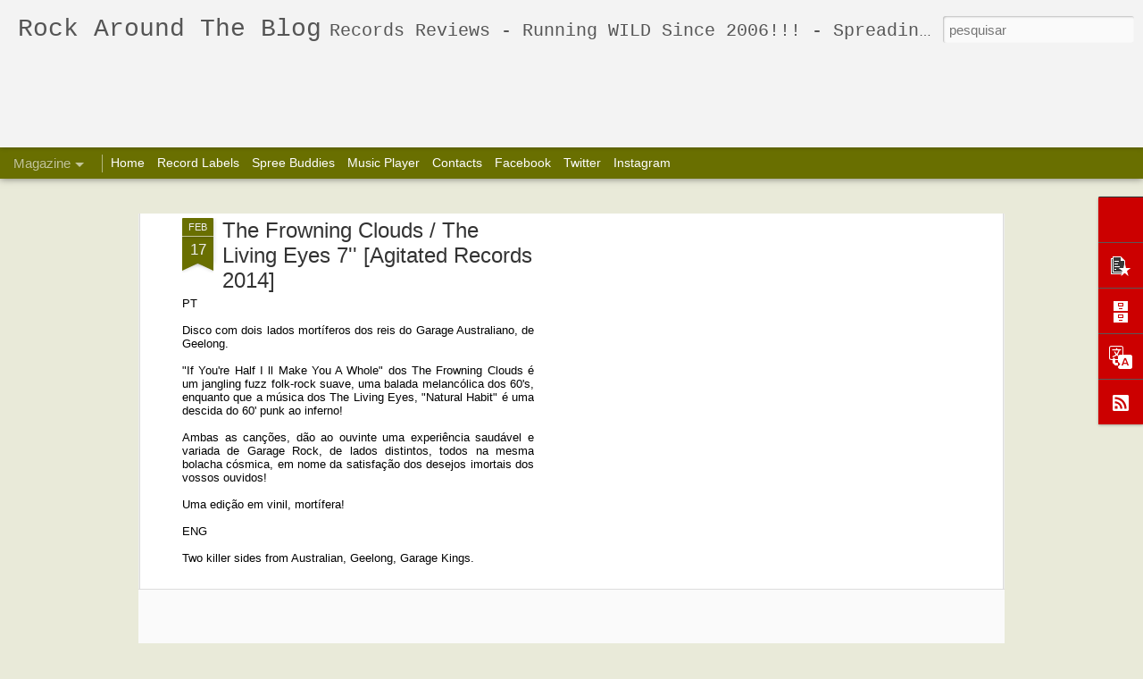

--- FILE ---
content_type: text/html; charset=UTF-8
request_url: http://www.rockaroundtheblog.com/2010/04/incredible-staggers-zombies-of-love.html
body_size: 6492
content:
<!DOCTYPE html>
<html class='v2' dir='ltr' xmlns='http://www.w3.org/1999/xhtml' xmlns:b='http://www.google.com/2005/gml/b' xmlns:data='http://www.google.com/2005/gml/data' xmlns:expr='http://www.google.com/2005/gml/expr'>
<head>
<link href='https://www.blogger.com/static/v1/widgets/4128112664-css_bundle_v2.css' rel='stylesheet' type='text/css'/>
<meta content='text/html; charset=UTF-8' http-equiv='Content-Type'/>
<meta content='blogger' name='generator'/>
<link href='http://www.rockaroundtheblog.com/favicon.ico' rel='icon' type='image/x-icon'/>
<link href='http://www.rockaroundtheblog.com/2010/04/incredible-staggers-zombies-of-love.html' rel='canonical'/>
<link rel="alternate" type="application/atom+xml" title="Rock Around The Blog - Atom" href="http://www.rockaroundtheblog.com/feeds/posts/default" />
<link rel="alternate" type="application/rss+xml" title="Rock Around The Blog - RSS" href="http://www.rockaroundtheblog.com/feeds/posts/default?alt=rss" />
<link rel="service.post" type="application/atom+xml" title="Rock Around The Blog - Atom" href="https://www.blogger.com/feeds/23604835/posts/default" />

<link rel="alternate" type="application/atom+xml" title="Rock Around The Blog - Atom" href="http://www.rockaroundtheblog.com/feeds/7800160381239553238/comments/default" />
<!--Can't find substitution for tag [blog.ieCssRetrofitLinks]-->
<link href='https://blogger.googleusercontent.com/img/b/R29vZ2xl/AVvXsEjGS0LWB2RRmQ16QKrBP5lKDtd7o88zLBQTOg-Jo63jtlCg33Y8aH4wmbg6Y0vPcC5hnrg_8Yuq8tcQSwCPX7GE_LR5qte2bVgBsBWXTcrDR01oahoHEFIRo6i8Pklo2OP6Azw2/s320/The+Incredible+Staggers+-+Zombies+Of+Love+%5BSoundflat+2010%5D.jpg' rel='image_src'/>
<meta content='http://www.rockaroundtheblog.com/2010/04/incredible-staggers-zombies-of-love.html' property='og:url'/>
<meta content='The Incredible Staggers - Zombies Of Love [Soundflat 2010]' property='og:title'/>
<meta content='Records Reviews - Running WILD Since 2006!!! - Spreading the wildest New and 60&#39;s, Garage, Punk, Psych, Freakbeat, and many other weird sounds.' property='og:description'/>
<meta content='https://blogger.googleusercontent.com/img/b/R29vZ2xl/AVvXsEjGS0LWB2RRmQ16QKrBP5lKDtd7o88zLBQTOg-Jo63jtlCg33Y8aH4wmbg6Y0vPcC5hnrg_8Yuq8tcQSwCPX7GE_LR5qte2bVgBsBWXTcrDR01oahoHEFIRo6i8Pklo2OP6Azw2/w1200-h630-p-k-no-nu/The+Incredible+Staggers+-+Zombies+Of+Love+%5BSoundflat+2010%5D.jpg' property='og:image'/>
<title>
Rock Around The Blog: The Incredible Staggers - Zombies Of Love [Soundflat 2010]
</title>
<meta content='!' name='fragment'/>
<meta content='dynamic' name='blogger-template'/>
<meta content='IE=9,chrome=1' http-equiv='X-UA-Compatible'/>
<meta content='initial-scale=1.0, maximum-scale=1.0, user-scalable=no, width=device-width' name='viewport'/>
<style id='page-skin-1' type='text/css'><!--
/*-----------------------------------------------
Blogger Template Style
Name: Dynamic Views
----------------------------------------------- */
/* Variable definitions
====================
<Variable name="keycolor" description="Main Color" type="color" default="#ffffff"
variants="#2b256f,#00b2b4,#4ba976,#696f00,#b38f00,#f07300,#d0422c,#f37a86,#7b5341"/>
<Group description="Page">
<Variable name="page.text.font" description="Font" type="font"
default="'Helvetica Neue Light', HelveticaNeue-Light, 'Helvetica Neue', Helvetica, Arial, sans-serif"/>
<Variable name="page.text.color" description="Text Color" type="color"
default="#333333" variants="#333333"/>
<Variable name="body.background.color" description="Background Color" type="color"
default="#EEEEEE"
variants="#dfdfea,#d9f4f4,#e4f2eb,#e9ead9,#f4eed9,#fdead9,#f8e3e0,#fdebed,#ebe5e3"/>
</Group>
<Variable name="body.background" description="Body Background" type="background"
color="#EEEEEE" default="$(color) none repeat scroll top left"/>
<Group description="Header">
<Variable name="header.background.color" description="Background Color" type="color"
default="#F3F3F3" variants="#F3F3F3"/>
</Group>
<Group description="Header Bar">
<Variable name="primary.color" description="Background Color" type="color"
default="#333333" variants="#2b256f,#00b2b4,#4ba976,#696f00,#b38f00,#f07300,#d0422c,#f37a86,#7b5341"/>
<Variable name="menu.font" description="Font" type="font"
default="'Helvetica Neue Light', HelveticaNeue-Light, 'Helvetica Neue', Helvetica, Arial, sans-serif"/>
<Variable name="menu.text.color" description="Text Color" type="color"
default="#FFFFFF" variants="#FFFFFF"/>
</Group>
<Group description="Links">
<Variable name="link.font" description="Link Text" type="font"
default="'Helvetica Neue Light', HelveticaNeue-Light, 'Helvetica Neue', Helvetica, Arial, sans-serif"/>
<Variable name="link.color" description="Link Color" type="color"
default="#009EB8"
variants="#2b256f,#00b2b4,#4ba976,#696f00,#b38f00,#f07300,#d0422c,#f37a86,#7b5341"/>
<Variable name="link.hover.color" description="Link Hover Color" type="color"
default="#009EB8"
variants="#2b256f,#00b2b4,#4ba976,#696f00,#b38f00,#f07300,#d0422c,#f37a86,#7b5341"/>
<Variable name="link.visited.color" description="Link Visited Color" type="color"
default="#009EB8"
variants="#2b256f,#00b2b4,#4ba976,#696f00,#b38f00,#f07300,#d0422c,#f37a86,#7b5341"/>
</Group>
<Group description="Blog Title">
<Variable name="blog.title.font" description="Font" type="font"
default="'Helvetica Neue Light', HelveticaNeue-Light, 'Helvetica Neue', Helvetica, Arial, sans-serif"/>
<Variable name="blog.title.color" description="Color" type="color"
default="#555555" variants="#555555"/>
</Group>
<Group description="Blog Description">
<Variable name="blog.description.font" description="Font" type="font"
default="'Helvetica Neue Light', HelveticaNeue-Light, 'Helvetica Neue', Helvetica, Arial, sans-serif"/>
<Variable name="blog.description.color" description="Color" type="color"
default="#555555" variants="#555555"/>
</Group>
<Group description="Post Title">
<Variable name="post.title.font" description="Font" type="font"
default="'Helvetica Neue Light', HelveticaNeue-Light, 'Helvetica Neue', Helvetica, Arial, sans-serif"/>
<Variable name="post.title.color" description="Color" type="color"
default="#333333" variants="#333333"/>
</Group>
<Group description="Date Ribbon">
<Variable name="ribbon.color" description="Color" type="color"
default="#666666" variants="#2b256f,#00b2b4,#4ba976,#696f00,#b38f00,#f07300,#d0422c,#f37a86,#7b5341"/>
<Variable name="ribbon.hover.color" description="Hover Color" type="color"
default="#AD3A2B" variants="#AD3A2B"/>
</Group>
<Variable name="blitzview" description="Initial view type"
type="automatic" default="sidebar"/>
*/
/* BEGIN CUT */
{
"font:Text": "'Helvetica Neue Light', HelveticaNeue-Light, 'Helvetica Neue', Helvetica, Arial, sans-serif",
"color:Text": "#333333",
"image:Background": "#EEEEEE url(http://rockaroundtheblog.com/images/1.jpg) no-repeat scroll top left",
"color:Background": "#EEEEEE",
"color:Header Background": "#f3f3f3",
"color:Primary": "#333333",
"color:Menu Text": "#FFFFFF",
"font:Menu": "'Helvetica Neue Light', HelveticaNeue-Light, 'Helvetica Neue', Helvetica, Arial, sans-serif",
"font:Link": "'Helvetica Neue Light', HelveticaNeue-Light, 'Helvetica Neue', Helvetica, Arial, sans-serif",
"color:Link": "#009EB8",
"color:Link Visited": "#009EB8",
"color:Link Hover": "#009EB8",
"font:Blog Title": "normal normal 1px 'Courier New', Courier, FreeMono, monospace",
"color:Blog Title": "#555555",
"font:Blog Description": "'Helvetica Neue Light', HelveticaNeue-Light, 'Helvetica Neue', Helvetica, Arial, sans-serif",
"color:Blog Description": "#555555",
"font:Post Title": "normal bold 100% Cuprum",
"color:Post Title": "#000000",
"color:Ribbon": "#ad3a2b",
"color:Ribbon Hover": "#AD3A2B",
"view": "magazine"
}
/* END CUT */
.viewitem-panel .viewitem-inner {
top: 80px;
padding-bottom: 120px !important;
height: auto !important;
}
.gadget-icons, .ss {
background: red !important;
color: yellow !important;
}
#header .header-bar{
height: 165px;
}
#header:hover .header-drawer, #header .header-drawer.open, .header-ssyby, body.viewitem-open #header .header-drawer {
top: 165px;
}
#header-container {
height: 205px;
}
.header-bar span.title a h1, .ss, #header .title a:hover{
display: block !important;
width: 100% !important;
height: 100% !important;
}
.header-bar span.title a h1, .ss, #header .title a:hover{
display: block !important;
width: 100% !important;
height: 100% !important;
}
.gadget-icons, .gadget-title, .gadget-content, .ss {
background: #FF2B2B !important;
color: #FCD927 !important;
}
.gadget-icons a, .gadget-title a, .gadget-content a, .ss a{
color: white !important;
}
#header .header-drawer.sticky, #header .header-drawer  {
top: 134px;
}
#header .header-bar{
height: 165px;
}
#header:hover .header-drawer, #header .header-drawer.open, .header-ssyby, body.viewitem-open #header .header-drawer {
top: 165px;
}
#header-container {
height: 205px;
}
.viewitem-panel .viewitem-inner {
top: 100px;
padding-bottom: 120px !important;
height: auto !important;
}.header-bar span.title a h1, .ss, #header .title a:hover{
display: block !important;
width: 100% !important;
height: 100% !important;
}
.gadget-icons, .gadget-title, .gadget-content, .ss {
background: #FF2B2B !important;
color: #FCD927 !important;
}
.gadget-icons a, .gadget-title a, .gadget-content a, .ss a{
color: white !important;
}
#header .header-drawer.sticky, #header .header-drawer  {
top: 134px;
}
#header .header-bar{
height: 165px;
}
#header:hover .header-drawer, #header .header-drawer.open, .header-ssyby, body.viewitem-open #header .header-drawer {
top: 165px;
}
#header-container {
height: 205px;
}
.viewitem-panel .viewitem-inner {
top: 100px;
padding-bottom: 120px !important;
height: auto !important;
}.gadget-icons, .ss {
background: red !important;
color: yellow !important;
}
#header .header-drawer.sticky, #header .header-drawer  {
top: 134px;
}
#header .header-bar{
height: 165px;
}
#header:hover .header-drawer, #header .header-drawer.open, .header-ssyby, body.viewitem-open #header .header-drawer {
top: 165px;
}
#header-container {
height: 205px;
}.gadget-icons, .ss {
background: red !important;
color: yellow !important;
}
#header .header-drawer.sticky, #header .header-drawer  {
top: 134px;
}
#header .header-bar{
height: 165px;
}
#header:hover .header-drawer, #header .header-drawer.open, .header-ssyby, body.viewitem-open #header .header-drawer {
top: 165px;
}
#header-container {
height: 205px;
}#header .header-drawer.sticky, #header .header-drawer  {
top: 134px;
}
#header .header-bar{
height: 165px;
}
#header:hover .header-drawer, #header .header-drawer.open, .header-ssyby, body.viewitem-open #header .header-drawer {
top: 165px;
}
#header-container {
height: 205px;
}
.viewitem-panel .viewitem-inner {
top: 100px;
padding-bottom: 120px !important;
height: auto !important;
}#header .header-drawer.sticky, #header .header-drawer  {
top: 134px;
}
#header .header-bar{
height: 165px;
}
#header:hover .header-drawer, #header .header-drawer.open, .header-ssyby, body.viewitem-open #header .header-drawer {
top: 165px;
}
#header-container {
height: 205px;
}
.viewitem-panel .viewitem-inner {
top: 100px;
padding-bottom: 120px !important;
height: auto !important;
}#header .header-drawer.sticky, #header .header-drawer  {
top: 134px;
}
#header .header-bar{
height: 165px;
}
#header:hover .header-drawer, #header .header-drawer.open, .header-ssyby, body.viewitem-open #header .header-drawer {
top: 165px;
}
#header-container {
height: 205px;
}
.viewitem-panel .viewitem-inner {
top: 100px;
padding-bottom: 120px !important;
height: auto !important;.entry-content img{
box-shadow: none !important;
padding: 0px !important;
border: 0px !important;
}
#header .header-drawer.sticky, #header .header-drawer  {
top: 134px;
}
#header .header-bar{
height: 165px;
}
#header:hover .header-drawer, #header .header-drawer.open, .header-ssyby, body.viewitem-open #header .header-drawer {
top: 165px;
}
#header-container {
height: 205px;
}
.viewitem-panel .viewitem-inner {
top: 100px;
padding-bottom: 120px !important;
height: auto !important;.entry-content img{
box-shadow: none !important;
padding: 0px !important;
border: 0px !important;
}
#header .header-drawer.sticky, #header .header-drawer  {
top: 134px;
}
#header .header-bar{
height: 165px;
}
#header:hover .header-drawer, #header .header-drawer.open, .header-ssyby, body.viewitem-open #header .header-drawer {
top: 165px;
}
#header-container {
height: 205px;
}
.viewitem-panel .viewitem-inner {
top: 100px;
padding-bottom: 120px !important;
height: auto !important;.entry-content img{
box-shadow: none !important;
padding: 0px !important;
border: 0px !important;
}
#header .header-drawer.sticky, #header .header-drawer  {
top: 134px;
}
#header .header-bar{
height: 165px;
}
#header:hover .header-drawer, #header .header-drawer.open, .header-ssyby, body.viewitem-open #header .header-drawer {
top: 165px;
}
#header-container {
height: 205px;
}
.viewitem-panel .viewitem-inner {
top: 100px;
padding-bottom: 120px !important;
height: auto !important;.header-bar span.title a h1, .ss, #header .title a:hover{
display: block !important;
width: 100% !important;
height: 100% !important;
}
#header #pages:before{
border-left: 0px !important;
}
#header .tabs li, .ss{
margin-left:0px !important;
padding-left: 10px !important;
padding-right: 5px !important;
border-left: 1px solid white;
}
#pages ul li a, .ss.menu-item{
color: white !important;
}
#gadget-dock{
position: fixed !important;
right: 0px !important;
}
.entry-summary{
text-align: justify !important;
}
.gadget-icons, .gadget-title, .gadget-content, .ss {
background: #cc0000 !important;
color: #ffffff !important;
}
.gadget-icons a, .gadget-title a, .gadget-content a, .ss a{
color: white !important;
}
#gadget-dock, .ss{
top: 220px !important;
}
.entry-content img{
box-shadow: none !important;
padding: 0px !important;
border: 0px !important;
}
#header .header-drawer.sticky, #header .header-drawer  {
top: 134px;
}
#header .header-bar{
height: 165px;
}
#header:hover .header-drawer, #header .header-drawer.open, .header-ssyby, body.viewitem-open #header .header-drawer {
top: 165px;
}
#header-container {
height: 205px;
}
.viewitem-panel .viewitem-inner {
top: 100px;
padding-bottom: 120px !important;
height: auto !important;
#pages ul li a, .ss.menu-item{
color: white !important;
}
#gadget-dock{
position: fixed !important;
right: 0px !important;
}
.entry-summary{
text-align: justify !important;
}
.gadget-icons, .gadget-title, .gadget-content, .ss {
background: #cc0000 !important;
color: #ffffff !important;
}
.gadget-icons a, .gadget-title a, .gadget-content a, .ss a{
color: white !important;
}
#gadget-dock, .ss{
top: 220px !important;
}
.entry-content img{
box-shadow: none !important;
padding: 0px !important;
border: 0px !important;
}
#header .header-drawer.sticky, #header .header-drawer  {
top: 134px;
}
#header .header-bar{
height: 165px;
}
#header:hover .header-drawer, #header .header-drawer.open, .header-ssyby, body.viewitem-open #header .header-drawer {
top: 165px;
}
#header-container {
height: 205px;
}
.viewitem-panel .viewitem-inner {
top: 100px;
padding-bottom: 120px !important;
height: auto !important;
--></style>
<style id='template-skin-1' type='text/css'><!--
body {
min-width: 960px;
}
.column-center-outer {
margin-top: 46px;
}
.content-outer, .content-fauxcolumn-outer, .region-inner {
min-width: 960px;
max-width: 960px;
_width: 960px;
}
.main-inner .columns {
padding-left: 0;
padding-right: 310px;
}
.main-inner .fauxcolumn-center-outer {
left: 0;
right: 310px;
/* IE6 does not respect left and right together */
_width: expression(this.parentNode.offsetWidth -
parseInt("0") -
parseInt("310px") + 'px');
}
.main-inner .fauxcolumn-left-outer {
width: 0;
}
.main-inner .fauxcolumn-right-outer {
width: 310px;
}
.main-inner .column-left-outer {
width: 0;
right: 100%;
margin-left: -0;
}
.main-inner .column-right-outer {
width: 310px;
margin-right: -310px;
}
#layout {
min-width: 0;
}
#layout .content-outer {
min-width: 0;
width: 800px;
}
#layout .region-inner {
min-width: 0;
width: auto;
}
--></style>
<script src='//www.blogblog.com/dynamicviews/daef15016aa26cab/js/thirdparty/jquery.js' type='text/javascript'></script>
<script src='//www.blogblog.com/dynamicviews/daef15016aa26cab/js/thirdparty/jquery-mousewheel.js' type='text/javascript'></script>
<script src='//www.blogblog.com/dynamicviews/daef15016aa26cab/js/common.js' type='text/javascript'></script>
<script src='//www.blogblog.com/dynamicviews/daef15016aa26cab/js/languages/lang__pt_pt.js' type='text/javascript'></script>
<script src='//www.blogblog.com/dynamicviews/daef15016aa26cab/js/magazine.js' type='text/javascript'></script>
<script src='//www.blogblog.com/dynamicviews/daef15016aa26cab/js/gadgets.js' type='text/javascript'></script>
<script src='//www.blogblog.com/dynamicviews/4224c15c4e7c9321/js/comments.js'></script>
<script type='text/javascript'>
        (function(i,s,o,g,r,a,m){i['GoogleAnalyticsObject']=r;i[r]=i[r]||function(){
        (i[r].q=i[r].q||[]).push(arguments)},i[r].l=1*new Date();a=s.createElement(o),
        m=s.getElementsByTagName(o)[0];a.async=1;a.src=g;m.parentNode.insertBefore(a,m)
        })(window,document,'script','https://www.google-analytics.com/analytics.js','ga');
        ga('create', 'UA-4475405-1', 'auto', 'blogger');
        ga('blogger.send', 'pageview');
      </script>
<link href='https://www.blogger.com/dyn-css/authorization.css?targetBlogID=23604835&amp;zx=99ef13b3-1005-4c24-94da-9d1af6668e61' media='none' onload='if(media!=&#39;all&#39;)media=&#39;all&#39;' rel='stylesheet'/><noscript><link href='https://www.blogger.com/dyn-css/authorization.css?targetBlogID=23604835&amp;zx=99ef13b3-1005-4c24-94da-9d1af6668e61' rel='stylesheet'/></noscript>
<meta name='google-adsense-platform-account' content='ca-host-pub-1556223355139109'/>
<meta name='google-adsense-platform-domain' content='blogspot.com'/>

</head>
<body>
<div class='content'>
<div class='content-outer'>
<div class='fauxborder-left content-fauxborder-left'>
<div class='content-inner'>
<div class='main-outer'>
<div class='fauxborder-left main-fauxborder-left'>
<div class='region-inner main-inner'>
<div class='columns fauxcolumns'>
<div class='column-center-outer'>
<div class='column-center-inner'>
<div class='main section' id='main'>
</div>
</div>
</div>
<div class='column-right-outer'>
<div class='column-right-inner'>
<aside>
<div class='sidebar section' id='sidebar-right-1'>
</div>
</aside>
</div>
</div>
<div style='clear: both'></div>
</div>
</div>
</div>
</div>
</div>
</div>
</div>
</div>
<script language='javascript' type='text/javascript'>
      setTimeout(function() {
        blogger.ui().configure().view();
      }, 1000);
    </script>

<script type="text/javascript" src="https://www.blogger.com/static/v1/widgets/382300504-widgets.js"></script>
<script type='text/javascript'>
window['__wavt'] = 'AOuZoY64Z4KyI32dGWK13eBrooFciLXL4w:1767101958005';_WidgetManager._Init('//www.blogger.com/rearrange?blogID\x3d23604835','//www.rockaroundtheblog.com/2010/04/incredible-staggers-zombies-of-love.html','23604835');
_WidgetManager._SetDataContext([{'name': 'blog', 'data': {'blogId': '23604835', 'title': 'Rock Around The Blog', 'url': 'http://www.rockaroundtheblog.com/2010/04/incredible-staggers-zombies-of-love.html', 'canonicalUrl': 'http://www.rockaroundtheblog.com/2010/04/incredible-staggers-zombies-of-love.html', 'homepageUrl': 'http://www.rockaroundtheblog.com/', 'searchUrl': 'http://www.rockaroundtheblog.com/search', 'canonicalHomepageUrl': 'http://www.rockaroundtheblog.com/', 'blogspotFaviconUrl': 'http://www.rockaroundtheblog.com/favicon.ico', 'bloggerUrl': 'https://www.blogger.com', 'hasCustomDomain': true, 'httpsEnabled': false, 'enabledCommentProfileImages': true, 'gPlusViewType': 'FILTERED_POSTMOD', 'adultContent': false, 'analyticsAccountNumber': 'UA-4475405-1', 'encoding': 'UTF-8', 'locale': 'pt-PT', 'localeUnderscoreDelimited': 'pt_pt', 'languageDirection': 'ltr', 'isPrivate': false, 'isMobile': false, 'isMobileRequest': false, 'mobileClass': '', 'isPrivateBlog': false, 'isDynamicViewsAvailable': true, 'feedLinks': '\x3clink rel\x3d\x22alternate\x22 type\x3d\x22application/atom+xml\x22 title\x3d\x22Rock Around The Blog - Atom\x22 href\x3d\x22http://www.rockaroundtheblog.com/feeds/posts/default\x22 /\x3e\n\x3clink rel\x3d\x22alternate\x22 type\x3d\x22application/rss+xml\x22 title\x3d\x22Rock Around The Blog - RSS\x22 href\x3d\x22http://www.rockaroundtheblog.com/feeds/posts/default?alt\x3drss\x22 /\x3e\n\x3clink rel\x3d\x22service.post\x22 type\x3d\x22application/atom+xml\x22 title\x3d\x22Rock Around The Blog - Atom\x22 href\x3d\x22https://www.blogger.com/feeds/23604835/posts/default\x22 /\x3e\n\n\x3clink rel\x3d\x22alternate\x22 type\x3d\x22application/atom+xml\x22 title\x3d\x22Rock Around The Blog - Atom\x22 href\x3d\x22http://www.rockaroundtheblog.com/feeds/7800160381239553238/comments/default\x22 /\x3e\n', 'meTag': '', 'adsenseHostId': 'ca-host-pub-1556223355139109', 'adsenseHasAds': false, 'adsenseAutoAds': false, 'boqCommentIframeForm': true, 'loginRedirectParam': '', 'isGoogleEverywhereLinkTooltipEnabled': true, 'view': '', 'dynamicViewsCommentsSrc': '//www.blogblog.com/dynamicviews/4224c15c4e7c9321/js/comments.js', 'dynamicViewsScriptSrc': '//www.blogblog.com/dynamicviews/daef15016aa26cab', 'plusOneApiSrc': 'https://apis.google.com/js/platform.js', 'disableGComments': true, 'interstitialAccepted': false, 'sharing': {'platforms': [{'name': 'Obter link', 'key': 'link', 'shareMessage': 'Obter link', 'target': ''}, {'name': 'Facebook', 'key': 'facebook', 'shareMessage': 'Partilhar no Facebook', 'target': 'facebook'}, {'name': 'D\xea a sua opini\xe3o!', 'key': 'blogThis', 'shareMessage': 'D\xea a sua opini\xe3o!', 'target': 'blog'}, {'name': 'X', 'key': 'twitter', 'shareMessage': 'Partilhar no X', 'target': 'twitter'}, {'name': 'Pinterest', 'key': 'pinterest', 'shareMessage': 'Partilhar no Pinterest', 'target': 'pinterest'}, {'name': 'Email', 'key': 'email', 'shareMessage': 'Email', 'target': 'email'}], 'disableGooglePlus': true, 'googlePlusShareButtonWidth': 0, 'googlePlusBootstrap': '\x3cscript type\x3d\x22text/javascript\x22\x3ewindow.___gcfg \x3d {\x27lang\x27: \x27pt_PT\x27};\x3c/script\x3e'}, 'hasCustomJumpLinkMessage': false, 'jumpLinkMessage': 'Ler mais', 'pageType': 'item', 'postId': '7800160381239553238', 'postImageThumbnailUrl': 'https://blogger.googleusercontent.com/img/b/R29vZ2xl/AVvXsEjGS0LWB2RRmQ16QKrBP5lKDtd7o88zLBQTOg-Jo63jtlCg33Y8aH4wmbg6Y0vPcC5hnrg_8Yuq8tcQSwCPX7GE_LR5qte2bVgBsBWXTcrDR01oahoHEFIRo6i8Pklo2OP6Azw2/s72-c/The+Incredible+Staggers+-+Zombies+Of+Love+%5BSoundflat+2010%5D.jpg', 'postImageUrl': 'https://blogger.googleusercontent.com/img/b/R29vZ2xl/AVvXsEjGS0LWB2RRmQ16QKrBP5lKDtd7o88zLBQTOg-Jo63jtlCg33Y8aH4wmbg6Y0vPcC5hnrg_8Yuq8tcQSwCPX7GE_LR5qte2bVgBsBWXTcrDR01oahoHEFIRo6i8Pklo2OP6Azw2/s320/The+Incredible+Staggers+-+Zombies+Of+Love+%5BSoundflat+2010%5D.jpg', 'pageName': 'The Incredible Staggers - Zombies Of Love [Soundflat 2010]', 'pageTitle': 'Rock Around The Blog: The Incredible Staggers - Zombies Of Love [Soundflat 2010]', 'metaDescription': ''}}, {'name': 'features', 'data': {}}, {'name': 'messages', 'data': {'edit': 'Editar', 'linkCopiedToClipboard': 'Link copiado para a \xe1rea de transfer\xeancia!', 'ok': 'Ok', 'postLink': 'Link da mensagem'}}, {'name': 'skin', 'data': {'vars': {'link_color': '#696f00', 'post_title_color': '#333333', 'blog_description_font': 'normal normal 1% \x27Courier New\x27, Courier, FreeMono, monospace', 'body_background_color': '#e9ead9', 'ribbon_color': '#696f00', 'body_background': '#EEEEEE url(https://yuamlw.by3302.livefilestore.com/y3mBy3m2P-biypRBGNDnTezU096RbR-RqT9OLfOUIF9kOo6xNGrXSs6LC1fSNGSehjEGg1ke57MBE7P5aBuFwJQKBIPEJGSrGGWmh5iaJWjVdqKmKV5O7C13CH6gzVC9PVgAZd3Oh3FMhGAtLWyKJN4ZWiCZi96n2J7w1nm8YyWxWg?width\x3d2025\x26height\x3d1481\x26cropmode\x3dnone) no-repeat fixed top center', 'blitzview': 'magazine', 'link_visited_color': '#696f00', 'link_hover_color': '#696f00', 'header_background_color': '#f3f3f3', 'keycolor': '#696f00', 'page_text_font': '\x27Helvetica Neue Light\x27, HelveticaNeue-Light, \x27Helvetica Neue\x27, Helvetica, Arial, sans-serif', 'blog_title_color': '#555555', 'ribbon_hover_color': '#ad3a2b', 'blog_title_font': 'italic bold 1% \x27Courier New\x27, Courier, FreeMono, monospace', 'link_font': '\x27Helvetica Neue Light\x27, HelveticaNeue-Light, \x27Helvetica Neue\x27, Helvetica, Arial, sans-serif', 'menu_font': 'normal bold 100px Verdana, Geneva, sans-serif', 'primary_color': '#696f00', 'page_text_color': '#333333', 'post_title_font': 'normal bold 100% Verdana, Geneva, sans-serif', 'blog_description_color': '#555555', 'menu_text_color': '#ffffff'}, 'override': '#pages ul li a, .ss.menu-item{\ncolor: white !important;\n}\n\n#gadget-dock{\nposition: fixed !important;\nright: 0px !important;\n}\n\n.entry-summary{\ntext-align: justify !important;\n}\n\n.gadget-icons, .gadget-title, .gadget-content, .ss {\nbackground: #cc0000 !important;\ncolor: #ffffff !important;\n}\n.gadget-icons a, .gadget-title a, .gadget-content a, .ss a{\ncolor: white !important;\n}\n\n#gadget-dock, .ss{\ntop: 220px !important;\n}\n\n.entry-content img{\nbox-shadow: none !important;\npadding: 0px !important;\nborder: 0px !important;\n}\n\n#header .header-drawer.sticky, #header .header-drawer  {\ntop: 134px;\n}\n  \n#header .header-bar{\nheight: 165px;\n}\n  \n#header:hover .header-drawer, #header .header-drawer.open, .header-ssyby, body.viewitem-open #header .header-drawer {\ntop: 165px;\n}\n  \n#header-container {\nheight: 205px;\n}\n  \n.viewitem-panel .viewitem-inner {\ntop: 100px;\npadding-bottom: 120px !important;\nheight: auto !important;', 'url': 'custom'}}, {'name': 'template', 'data': {'name': 'custom', 'localizedName': 'Personalizado', 'isResponsive': false, 'isAlternateRendering': false, 'isCustom': true}}, {'name': 'view', 'data': {'classic': {'name': 'classic', 'url': '?view\x3dclassic'}, 'flipcard': {'name': 'flipcard', 'url': '?view\x3dflipcard'}, 'magazine': {'name': 'magazine', 'url': '?view\x3dmagazine'}, 'mosaic': {'name': 'mosaic', 'url': '?view\x3dmosaic'}, 'sidebar': {'name': 'sidebar', 'url': '?view\x3dsidebar'}, 'snapshot': {'name': 'snapshot', 'url': '?view\x3dsnapshot'}, 'timeslide': {'name': 'timeslide', 'url': '?view\x3dtimeslide'}, 'isMobile': false, 'title': 'The Incredible Staggers - Zombies Of Love [Soundflat 2010]', 'description': 'Records Reviews - Running WILD Since 2006!!! - Spreading the wildest New and 60\x27s, Garage, Punk, Psych, Freakbeat, and many other weird sounds.', 'featuredImage': 'https://blogger.googleusercontent.com/img/b/R29vZ2xl/AVvXsEjGS0LWB2RRmQ16QKrBP5lKDtd7o88zLBQTOg-Jo63jtlCg33Y8aH4wmbg6Y0vPcC5hnrg_8Yuq8tcQSwCPX7GE_LR5qte2bVgBsBWXTcrDR01oahoHEFIRo6i8Pklo2OP6Azw2/s320/The+Incredible+Staggers+-+Zombies+Of+Love+%5BSoundflat+2010%5D.jpg', 'url': 'http://www.rockaroundtheblog.com/2010/04/incredible-staggers-zombies-of-love.html', 'type': 'item', 'isSingleItem': true, 'isMultipleItems': false, 'isError': false, 'isPage': false, 'isPost': true, 'isHomepage': false, 'isArchive': false, 'isLabelSearch': false, 'postId': 7800160381239553238}}]);
_WidgetManager._RegisterWidget('_BlogView', new _WidgetInfo('Blog1', 'main', document.getElementById('Blog1'), {'cmtInteractionsEnabled': false, 'lightboxEnabled': true, 'lightboxModuleUrl': 'https://www.blogger.com/static/v1/jsbin/487199173-lbx__pt_pt.js', 'lightboxCssUrl': 'https://www.blogger.com/static/v1/v-css/828616780-lightbox_bundle.css'}, 'displayModeFull'));
_WidgetManager._RegisterWidget('_PageListView', new _WidgetInfo('PageList1', 'sidebar-right-1', document.getElementById('PageList1'), {'title': 'Pages', 'links': [{'isCurrentPage': false, 'href': 'http://www.rockaroundtheblog.com/', 'title': 'Home'}, {'isCurrentPage': false, 'href': 'http://www.rockaroundtheblog.com/p/blog-page.html', 'id': '5095574683119800955', 'title': 'Record Labels'}, {'isCurrentPage': false, 'href': 'http://www.rockaroundtheblog.com/p/links_2.html', 'id': '2563325252659594123', 'title': 'Spree Buddies'}, {'isCurrentPage': false, 'href': 'http://www.rockaroundtheblog.com/p/music-player.html', 'id': '2503018806424084500', 'title': 'Music Player'}, {'isCurrentPage': false, 'href': 'http://www.rockaroundtheblog.com/p/contacts.html', 'id': '9099043307812491543', 'title': 'Contacts'}, {'isCurrentPage': false, 'href': 'https://www.facebook.com/rockaroundtheblog', 'title': 'Facebook'}, {'isCurrentPage': false, 'href': 'https://twitter.com/RockAroundBlog', 'title': 'Twitter'}, {'isCurrentPage': false, 'href': 'https://www.instagram.com/franciscoratb/', 'title': 'Instagram'}], 'mobile': false, 'showPlaceholder': true, 'hasCurrentPage': false}, 'displayModeFull'));
_WidgetManager._RegisterWidget('_HeaderView', new _WidgetInfo('Header1', 'sidebar-right-1', document.getElementById('Header1'), {}, 'displayModeFull'));
_WidgetManager._RegisterWidget('_ProfileView', new _WidgetInfo('Profile1', 'sidebar-right-1', document.getElementById('Profile1'), {}, 'displayModeFull'));
_WidgetManager._RegisterWidget('_PopularPostsView', new _WidgetInfo('PopularPosts1', 'sidebar-right-1', document.getElementById('PopularPosts1'), {}, 'displayModeFull'));
_WidgetManager._RegisterWidget('_BlogArchiveView', new _WidgetInfo('BlogArchive1', 'sidebar-right-1', document.getElementById('BlogArchive1'), {'languageDirection': 'ltr', 'loadingMessage': 'A carregar\x26hellip;'}, 'displayModeFull'));
_WidgetManager._RegisterWidget('_TranslateView', new _WidgetInfo('Translate1', 'sidebar-right-1', document.getElementById('Translate1'), {}, 'displayModeFull'));
_WidgetManager._RegisterWidget('_SubscribeView', new _WidgetInfo('Subscribe1', 'sidebar-right-1', document.getElementById('Subscribe1'), {}, 'displayModeFull'));
</script>
</body>
<!-- Start of StatCounter Code for Blogger / Blogspot Dynamic Views Themes -->
<script type='text/javascript'>
//<![CDATA[
var sc_project=1497717; 
var sc_invisible=1; 
var sc_security="11165be2"; 
//]]>
</script>
<script src='http://www.statcounter.com/counter/counter.js' type='text/javascript'></script>
<noscript><div class='statcounter'><a href='http://statcounter.com/' target='_blank' title='click tracking'><img alt='click tracking' class='statcounter' src='http://c.statcounter.com/1497717/0/11165be2/1/'/></a></div></noscript>
<!-- End of StatCounter Code for Blogger / Blogspot Dynamic Views Themes -->
</html>

--- FILE ---
content_type: text/javascript; charset=UTF-8
request_url: http://www.rockaroundtheblog.com/?v=0&action=initial&widgetId=PopularPosts1&responseType=js&xssi_token=AOuZoY64Z4KyI32dGWK13eBrooFciLXL4w%3A1767101958005
body_size: 3376
content:
try {
_WidgetManager._HandleControllerResult('PopularPosts1', 'initial',{'title': 'Popular Posts', 'showSnippets': false, 'showThumbnails': true, 'thumbnailSize': 72, 'showAuthor': false, 'showDate': false, 'posts': [{'id': '8301831608679457406', 'title': 'The Frowning Clouds / The Living Eyes 7\x27\x27 [Agitated Records 2014]', 'href': 'http://www.rockaroundtheblog.com/2014/02/the-frowning-clouds-living-eyes-7.html', 'snippet': '    PT   Disco com dois lados mort\xedferos dos reis do Garage Australiano, de Geelong.\xa0   \x26quot;If You\x26#39;re Half I ll Make You A Whole\x26quot;...', 'thumbnail': 'https://blogger.googleusercontent.com/img/b/R29vZ2xl/AVvXsEhFThvzdwf6nvz3zlpU6ESxexEycCcj06YuGkJ3Ih3EYBDdAA3DTZ1xZnNjSh4oi14ILWXLZnrxD7Dvq_4izMlrITS_MSKvnRj10A28aIJnIbESJho5Sux6pQvSH6MBcpxCdwp-/s72-c/The+Frowning+Clouds+and+The+Living+Eyes+%5BAgitated+Records+2014%5D.jpg', 'featuredImage': 'https://blogger.googleusercontent.com/img/b/R29vZ2xl/AVvXsEhFThvzdwf6nvz3zlpU6ESxexEycCcj06YuGkJ3Ih3EYBDdAA3DTZ1xZnNjSh4oi14ILWXLZnrxD7Dvq_4izMlrITS_MSKvnRj10A28aIJnIbESJho5Sux6pQvSH6MBcpxCdwp-/s1600/The+Frowning+Clouds+and+The+Living+Eyes+%5BAgitated+Records+2014%5D.jpg'}, {'id': '8817351110615716704', 'title': 'The Frowning Clouds - Whereabouts [Saturno Records 2014]', 'href': 'http://www.rockaroundtheblog.com/2014/02/the-frowning-clouds-whereabouts-saturno.html', 'snippet': '       PT   A m\xfasica s\xf3 se faz com talento, \xe9 o que sinto quando escuto as primeiras can\xe7\xf5es deste \xe1lbum. E s\xe3o essas mesmas can\xe7\xf5es, todas,...', 'thumbnail': 'https://blogger.googleusercontent.com/img/b/R29vZ2xl/AVvXsEhC7mrHMYa7y-cQqbatWX3YyTXTU_YyO-5CyxC91kSX-Ugh_zB90VUxOmHcsG14zvyoN-UHlEZlZ_Ea-85zLEsIFhmhMN1jBrvhYRewQ5wuzSX0p2Mp38fhSyNP281kQdRdrybN/s72-c/The+Frowning+Clouds+-+Whereabouts+%5BSaturno+Records+2014%5D.jpg', 'featuredImage': 'https://blogger.googleusercontent.com/img/b/R29vZ2xl/AVvXsEhC7mrHMYa7y-cQqbatWX3YyTXTU_YyO-5CyxC91kSX-Ugh_zB90VUxOmHcsG14zvyoN-UHlEZlZ_Ea-85zLEsIFhmhMN1jBrvhYRewQ5wuzSX0p2Mp38fhSyNP281kQdRdrybN/s1600/The+Frowning+Clouds+-+Whereabouts+%5BSaturno+Records+2014%5D.jpg'}, {'id': '3287047734612946047', 'title': 'Graham Day \x26 The Gaolers - Soundtrack To The Daily Grind [Damaged Goods]', 'href': 'http://www.rockaroundtheblog.com/2007/11/graham-day-gaolers-soundtrack-to-saily.html', 'snippet': 'Sobre Graham Day j\xe1 se sabia que era um m\xfasico de excel\xeancia mas os The Galores n\xe3o s\xe3o s\xf3 meros acompanhantes, Buzz Hagstrom e Dan Elektro ...', 'thumbnail': 'https://blogger.googleusercontent.com/img/b/R29vZ2xl/AVvXsEilBAf0N8hmwoE9xMQ1pMeYU5wsfQCeUxbVuO4D1_BZ4qeSXNGjNSlxrooChRhNTT06ySRbTgEh0Oj02wIIqmaWZLdNKgKz0Nd-_HcZWNHLeoFfyKmiPjAEq8SrpNlFKUh5V04n/s72-c/Graham+Day+%26+The+Gaolers.jpg', 'featuredImage': 'https://blogger.googleusercontent.com/img/b/R29vZ2xl/AVvXsEilBAf0N8hmwoE9xMQ1pMeYU5wsfQCeUxbVuO4D1_BZ4qeSXNGjNSlxrooChRhNTT06ySRbTgEh0Oj02wIIqmaWZLdNKgKz0Nd-_HcZWNHLeoFfyKmiPjAEq8SrpNlFKUh5V04n/s320/Graham+Day+%26+The+Gaolers.jpg'}, {'id': '1680580999625818589', 'title': 'v.a. Florida\x27s Dying Party Platter [Florida\x27s Dying 2010]', 'href': 'http://www.rockaroundtheblog.com/2010/06/va-floridas-dying-party-platter.html', 'snippet': ' Ao meditar nos primeiros anos desta editora (s\xe3o s\xf3 dois e meio), n\xe3o poderia esperar se n\xe3o uma extraordin\xe1ria compila\xe7\xe3o, \u201cFlorida\x26#39;s ...', 'thumbnail': 'https://blogger.googleusercontent.com/img/b/R29vZ2xl/AVvXsEhe1jKW_F3uDCGWXIGs4QoEjW5BYIjxC0yVBlaOLMHXDKlHikx_WfCarFt-cBVc1RukaD9QoI34c_32qhO2H7-Ic0bxy-Sqv-vIcpm67dU9CNpXrw4Hytn7q6B_485irpHcxKS8/s72-c/v.a.+Florida%27s+Dying+Party+Platter+%5BFlorida%27s+Dying+2010%5D.jpg', 'featuredImage': 'https://blogger.googleusercontent.com/img/b/R29vZ2xl/AVvXsEhe1jKW_F3uDCGWXIGs4QoEjW5BYIjxC0yVBlaOLMHXDKlHikx_WfCarFt-cBVc1RukaD9QoI34c_32qhO2H7-Ic0bxy-Sqv-vIcpm67dU9CNpXrw4Hytn7q6B_485irpHcxKS8/s320/v.a.+Florida%27s+Dying+Party+Platter+%5BFlorida%27s+Dying+2010%5D.jpg'}, {'id': '6627453346874605971', 'title': 'Brazilian Nuggets - Back From The Jungle [Groovie 2011]', 'href': 'http://www.rockaroundtheblog.com/2011/08/brazilian-nuggets-back-from-jungle.html', 'snippet': ' J\xe1 n\xe3o dever\xedamos ficar surpreendidos com as edi\xe7\xf5es da Groovie Records, no que diz respeito \xe0s compila\xe7\xf5es. O trabalho dedicado desta edit...', 'thumbnail': 'https://blogger.googleusercontent.com/img/b/R29vZ2xl/AVvXsEiQY4uqm5fQQVjKxghNvcEcyai9u1UdJGvrSVnx3qHY1PbHTL0SYMDWrC_OnTOfHhtg1cIjkncHyXl6_n-lBblZuJThutOyy71nj9M6dlOc6u150cELG_4vMdBu7B1zzh8SCn2-/s72-c/Brazilian+Nuggets+-+Back+From+The+Jungle+%255BGroovie+2011%255D.jpg', 'featuredImage': 'https://blogger.googleusercontent.com/img/b/R29vZ2xl/AVvXsEiQY4uqm5fQQVjKxghNvcEcyai9u1UdJGvrSVnx3qHY1PbHTL0SYMDWrC_OnTOfHhtg1cIjkncHyXl6_n-lBblZuJThutOyy71nj9M6dlOc6u150cELG_4vMdBu7B1zzh8SCn2-/s320/Brazilian+Nuggets+-+Back+From+The+Jungle+%255BGroovie+2011%255D.jpg'}, {'id': '4082912635705653687', 'title': 'CRU - Revista Rasca e Vadia - N.\xba 49', 'href': 'http://www.rockaroundtheblog.com/2013/06/cru-revista-rasca-e-vadia-n-49.html', 'snippet': '    PT   Os discos da CRU - Fanzine Portuguesa   Uma fanzine em formato revista, maioritariamente sobre hist\xf3rias desenhadas e desenhos que ...', 'thumbnail': 'https://blogger.googleusercontent.com/img/b/R29vZ2xl/AVvXsEjvfJpUxON60m3FH_tpyMZBFf1fRw4OoiZqupQgOEkzvy-0Eo1XgSJgT-3SXOq490GwMl_3h4I-sjVaOW8JJONKrtsybSftgh14jSVQo4VjcHy63d7BYHzJtSx7n2gBdfSnl-Ha/s72-c/1.jpg', 'featuredImage': 'https://blogger.googleusercontent.com/img/b/R29vZ2xl/AVvXsEjvfJpUxON60m3FH_tpyMZBFf1fRw4OoiZqupQgOEkzvy-0Eo1XgSJgT-3SXOq490GwMl_3h4I-sjVaOW8JJONKrtsybSftgh14jSVQo4VjcHy63d7BYHzJtSx7n2gBdfSnl-Ha/s640/1.jpg'}, {'id': '3334400323228471219', 'title': 'Bananas #6', 'href': 'http://www.rockaroundtheblog.com/2013/01/bananas-6.html', 'snippet': '   PT     Este talvez seja o melhor n\xfamero at\xe9 agora editado, \xe9 a minha modesta opini\xe3o.   Como sempre, temos uma s\xe9rie de hist\xf3rias fant\xe1st...', 'thumbnail': 'https://blogger.googleusercontent.com/img/b/R29vZ2xl/AVvXsEimzWvXVU5RCmgLP5z7T-0WOiutlRlAP2DAaWnmNxTX5qm1_kBYUg7RQAUMHd_DwLR6k_XQ2Kx6KnrgAEx25jhHA8lthyphenhyphen0qs0ZYSw12vM_d_GEXJR5HNw_LGg1nNqPDyBytCkp2/s72-c/Bananas+Mag.jpg', 'featuredImage': 'https://blogger.googleusercontent.com/img/b/R29vZ2xl/AVvXsEimzWvXVU5RCmgLP5z7T-0WOiutlRlAP2DAaWnmNxTX5qm1_kBYUg7RQAUMHd_DwLR6k_XQ2Kx6KnrgAEx25jhHA8lthyphenhyphen0qs0ZYSw12vM_d_GEXJR5HNw_LGg1nNqPDyBytCkp2/s1600/Bananas+Mag.jpg'}, {'id': '4814163240736795809', 'title': 'Tormentors - Hanging\x27 Round [Gear Fab 2010]', 'href': 'http://www.rockaroundtheblog.com/2010/03/tormentors-hanging-round-gear-fab-2010.html', 'snippet': ' Confesso claramente o poder encantador que as reedi\xe7\xf5es de alguns discos me provocam. Os arquivos sonoros s\xe3o, sem mais, a m\xfasica do passad...', 'thumbnail': 'https://blogger.googleusercontent.com/img/b/R29vZ2xl/AVvXsEhfH2cEYA2D6QlFHUlLjlvQfFRZ6HQBOhdgnoOWtLYITIlDYLadov_AM7hu97Gd8zW1H4SCr3c7sHW1bzqn7BNlptQovHjb695kiWlUl8GISx0IPull9IQ34er6prKtuN7quYJu/s72-c/Tormentors+-+Hanging%27+Round+%5BGear+Fab+2010%5D.jpg', 'featuredImage': 'https://blogger.googleusercontent.com/img/b/R29vZ2xl/AVvXsEhfH2cEYA2D6QlFHUlLjlvQfFRZ6HQBOhdgnoOWtLYITIlDYLadov_AM7hu97Gd8zW1H4SCr3c7sHW1bzqn7BNlptQovHjb695kiWlUl8GISx0IPull9IQ34er6prKtuN7quYJu/s320/Tormentors+-+Hanging%27+Round+%5BGear+Fab+2010%5D.jpg'}, {'id': '2439601951456366402', 'title': 'The Sellwoods - Extended Play 7\x22 [Smash Records 2013]', 'href': 'http://www.rockaroundtheblog.com/2013/09/the-sellwoods-extended-play-7-smash.html', 'snippet': '     PT   Googly Moogly, isso \xe9 fant\xe1stico!   Os The Sellwoods s\xe3o um novo projeto de Portland.   A sua estreia, este 7\x26#39;\x26#39; intitulado...', 'thumbnail': 'https://blogger.googleusercontent.com/img/b/R29vZ2xl/AVvXsEjieOM68NsfJZQBfpi4GSIP0gLQY2F3DfT9B-Rt-h3YHDZQ0Ql0Nfn-IvJF4xNq74VaZtiplzt7jjo-LV0cvLMPkBEZm1YGCo_I3wu9xdvQ2du5he4PT8WhNiY2adOnSnkzYTCq/s72-c/The+Sellwoods+-+Extended+Play+%5BSelf+Released+2013%5D.jpg', 'featuredImage': 'https://blogger.googleusercontent.com/img/b/R29vZ2xl/AVvXsEjieOM68NsfJZQBfpi4GSIP0gLQY2F3DfT9B-Rt-h3YHDZQ0Ql0Nfn-IvJF4xNq74VaZtiplzt7jjo-LV0cvLMPkBEZm1YGCo_I3wu9xdvQ2du5he4PT8WhNiY2adOnSnkzYTCq/s400/The+Sellwoods+-+Extended+Play+%5BSelf+Released+2013%5D.jpg'}, {'id': '5007589472691677036', 'title': 'The Maharajas - Black Box 7\x27\x27 [Chaputa! Records 2013]', 'href': 'http://www.rockaroundtheblog.com/2013/05/the-maharajas-black-box-7-chaputa.html', 'snippet': '      PT   A nova editor Portuguesa, Chaputa! Records como primeira edi\xe7\xe3o colocou c\xe1 fora o novo single dos The Maharajas e demonstra que e...', 'thumbnail': 'https://blogger.googleusercontent.com/img/b/R29vZ2xl/AVvXsEhrt_XkTlFVdZ7E58p_Yz1ZSRsHAEmxfRiSWfQ0lmdALmCBfDJhQVmaSJKu3f5gkubsWeTOZHs2y75bVvBByQg8S876k66K_j_J1CmoXncolm5MnL6lkLrNsDEXzPqUBGFmm9My/s72-c/The+Maharajas+-+Black+Box+%5BChaputa+Records+2013%5D.jpg', 'featuredImage': 'https://blogger.googleusercontent.com/img/b/R29vZ2xl/AVvXsEhrt_XkTlFVdZ7E58p_Yz1ZSRsHAEmxfRiSWfQ0lmdALmCBfDJhQVmaSJKu3f5gkubsWeTOZHs2y75bVvBByQg8S876k66K_j_J1CmoXncolm5MnL6lkLrNsDEXzPqUBGFmm9My/s400/The+Maharajas+-+Black+Box+%5BChaputa+Records+2013%5D.jpg'}]});
} catch (e) {
  if (typeof log != 'undefined') {
    log('HandleControllerResult failed: ' + e);
  }
}


--- FILE ---
content_type: text/javascript; charset=UTF-8
request_url: http://www.rockaroundtheblog.com/?v=0&action=initial&widgetId=Profile1&responseType=js&xssi_token=AOuZoY64Z4KyI32dGWK13eBrooFciLXL4w%3A1767101958005
body_size: 543
content:
try {
_WidgetManager._HandleControllerResult('Profile1', 'initial',{'title': 'About Me', 'team': false, 'showlocation': false, 'occupation': '', 'showoccupation': false, 'aboutme': '', 'showaboutme': true, 'displayname': 'Francisco Ribeiro', 'profileLogo': '//www.blogger.com/img/logo-16.png', 'hasgoogleprofile': false, 'userUrl': 'https://www.blogger.com/profile/10303342721408374083', 'photo': {'url': '//blogger.googleusercontent.com/img/b/R29vZ2xl/AVvXsEgJk9-hi4WncUAvWeDCM4GS14a34GRTHSbrvtLcCjGnzLHjeFb2uerYKEphe7goGdbtY-JFT_-nQkU3ttGEyWuDYkiWqcUv3CdvUKV8MqXnWW8LQ20oQVuQUf7uj9k/s220/logo.png', 'width': 80, 'height': 79, 'alt': 'A minha foto'}, 'viewProfileMsg': 'Ver o meu perfil completo', 'isDisplayable': true});
} catch (e) {
  if (typeof log != 'undefined') {
    log('HandleControllerResult failed: ' + e);
  }
}


--- FILE ---
content_type: text/javascript; charset=UTF-8
request_url: http://www.rockaroundtheblog.com/?v=0&action=initial&widgetId=Profile1&responseType=js&xssi_token=AOuZoY64Z4KyI32dGWK13eBrooFciLXL4w%3A1767101958005
body_size: 543
content:
try {
_WidgetManager._HandleControllerResult('Profile1', 'initial',{'title': 'About Me', 'team': false, 'showlocation': false, 'occupation': '', 'showoccupation': false, 'aboutme': '', 'showaboutme': true, 'displayname': 'Francisco Ribeiro', 'profileLogo': '//www.blogger.com/img/logo-16.png', 'hasgoogleprofile': false, 'userUrl': 'https://www.blogger.com/profile/10303342721408374083', 'photo': {'url': '//blogger.googleusercontent.com/img/b/R29vZ2xl/AVvXsEgJk9-hi4WncUAvWeDCM4GS14a34GRTHSbrvtLcCjGnzLHjeFb2uerYKEphe7goGdbtY-JFT_-nQkU3ttGEyWuDYkiWqcUv3CdvUKV8MqXnWW8LQ20oQVuQUf7uj9k/s220/logo.png', 'width': 80, 'height': 79, 'alt': 'A minha foto'}, 'viewProfileMsg': 'Ver o meu perfil completo', 'isDisplayable': true});
} catch (e) {
  if (typeof log != 'undefined') {
    log('HandleControllerResult failed: ' + e);
  }
}


--- FILE ---
content_type: text/plain
request_url: https://www.google-analytics.com/j/collect?v=1&_v=j102&a=1648495377&t=pageview&_s=1&dl=http%3A%2F%2Fwww.rockaroundtheblog.com%2F2010%2F04%2Fincredible-staggers-zombies-of-love.html&ul=en-us%40posix&dt=Rock%20Around%20The%20Blog%3A%20The%20Incredible%20Staggers%20-%20Zombies%20Of%20Love%20%5BSoundflat%202010%5D&sr=1280x720&vp=1280x720&_u=IEBAAEABAAAAACAAI~&jid=190257856&gjid=2016277794&cid=1735876937.1767101959&tid=UA-4475405-1&_gid=230874522.1767101959&_r=1&_slc=1&z=1770783867
body_size: -452
content:
2,cG-N3M59KZK9R

--- FILE ---
content_type: text/javascript; charset=UTF-8
request_url: http://www.rockaroundtheblog.com/?v=0&action=initial&widgetId=BlogArchive1&responseType=js&xssi_token=AOuZoY64Z4KyI32dGWK13eBrooFciLXL4w%3A1767101958005
body_size: 1726
content:
try {
_WidgetManager._HandleControllerResult('BlogArchive1', 'initial',{'url': 'http://www.rockaroundtheblog.com/search?updated-min\x3d1970-01-01T01:00:00%2B01:00\x26updated-max\x3d292278994-08-17T07:12:55Z\x26max-results\x3d50', 'name': 'All Posts', 'expclass': 'expanded', 'toggleId': 'ALL-0', 'post-count': 557, 'data': [{'url': 'http://www.rockaroundtheblog.com/2014/', 'name': '2014', 'expclass': 'expanded', 'toggleId': 'YEARLY-1388534400000', 'post-count': 4, 'data': [{'url': 'http://www.rockaroundtheblog.com/2014/02/', 'name': 'fevereiro', 'expclass': 'expanded', 'toggleId': 'MONTHLY-1391212800000', 'post-count': 2, 'posts': [{'title': 'The Frowning Clouds / The Living Eyes 7\x26#39;\x26#39; [Agitate...', 'url': 'http://www.rockaroundtheblog.com/2014/02/the-frowning-clouds-living-eyes-7.html'}, {'title': 'The Frowning Clouds - Whereabouts [Saturno Records...', 'url': 'http://www.rockaroundtheblog.com/2014/02/the-frowning-clouds-whereabouts-saturno.html'}]}, {'url': 'http://www.rockaroundtheblog.com/2014/01/', 'name': 'janeiro', 'expclass': 'collapsed', 'toggleId': 'MONTHLY-1388534400000', 'post-count': 2}]}, {'url': 'http://www.rockaroundtheblog.com/2013/', 'name': '2013', 'expclass': 'collapsed', 'toggleId': 'YEARLY-1356998400000', 'post-count': 52, 'data': [{'url': 'http://www.rockaroundtheblog.com/2013/11/', 'name': 'novembro', 'expclass': 'collapsed', 'toggleId': 'MONTHLY-1383264000000', 'post-count': 2}, {'url': 'http://www.rockaroundtheblog.com/2013/10/', 'name': 'outubro', 'expclass': 'collapsed', 'toggleId': 'MONTHLY-1380582000000', 'post-count': 2}, {'url': 'http://www.rockaroundtheblog.com/2013/09/', 'name': 'setembro', 'expclass': 'collapsed', 'toggleId': 'MONTHLY-1377990000000', 'post-count': 8}, {'url': 'http://www.rockaroundtheblog.com/2013/08/', 'name': 'agosto', 'expclass': 'collapsed', 'toggleId': 'MONTHLY-1375311600000', 'post-count': 12}, {'url': 'http://www.rockaroundtheblog.com/2013/07/', 'name': 'julho', 'expclass': 'collapsed', 'toggleId': 'MONTHLY-1372633200000', 'post-count': 6}, {'url': 'http://www.rockaroundtheblog.com/2013/06/', 'name': 'junho', 'expclass': 'collapsed', 'toggleId': 'MONTHLY-1370041200000', 'post-count': 1}, {'url': 'http://www.rockaroundtheblog.com/2013/05/', 'name': 'maio', 'expclass': 'collapsed', 'toggleId': 'MONTHLY-1367362800000', 'post-count': 5}, {'url': 'http://www.rockaroundtheblog.com/2013/04/', 'name': 'abril', 'expclass': 'collapsed', 'toggleId': 'MONTHLY-1364770800000', 'post-count': 4}, {'url': 'http://www.rockaroundtheblog.com/2013/03/', 'name': 'mar\xe7o', 'expclass': 'collapsed', 'toggleId': 'MONTHLY-1362096000000', 'post-count': 2}, {'url': 'http://www.rockaroundtheblog.com/2013/02/', 'name': 'fevereiro', 'expclass': 'collapsed', 'toggleId': 'MONTHLY-1359676800000', 'post-count': 3}, {'url': 'http://www.rockaroundtheblog.com/2013/01/', 'name': 'janeiro', 'expclass': 'collapsed', 'toggleId': 'MONTHLY-1356998400000', 'post-count': 7}]}, {'url': 'http://www.rockaroundtheblog.com/2012/', 'name': '2012', 'expclass': 'collapsed', 'toggleId': 'YEARLY-1325376000000', 'post-count': 40, 'data': [{'url': 'http://www.rockaroundtheblog.com/2012/08/', 'name': 'agosto', 'expclass': 'collapsed', 'toggleId': 'MONTHLY-1343775600000', 'post-count': 2}, {'url': 'http://www.rockaroundtheblog.com/2012/07/', 'name': 'julho', 'expclass': 'collapsed', 'toggleId': 'MONTHLY-1341097200000', 'post-count': 2}, {'url': 'http://www.rockaroundtheblog.com/2012/06/', 'name': 'junho', 'expclass': 'collapsed', 'toggleId': 'MONTHLY-1338505200000', 'post-count': 5}, {'url': 'http://www.rockaroundtheblog.com/2012/05/', 'name': 'maio', 'expclass': 'collapsed', 'toggleId': 'MONTHLY-1335826800000', 'post-count': 7}, {'url': 'http://www.rockaroundtheblog.com/2012/04/', 'name': 'abril', 'expclass': 'collapsed', 'toggleId': 'MONTHLY-1333234800000', 'post-count': 5}, {'url': 'http://www.rockaroundtheblog.com/2012/03/', 'name': 'mar\xe7o', 'expclass': 'collapsed', 'toggleId': 'MONTHLY-1330560000000', 'post-count': 7}, {'url': 'http://www.rockaroundtheblog.com/2012/02/', 'name': 'fevereiro', 'expclass': 'collapsed', 'toggleId': 'MONTHLY-1328054400000', 'post-count': 5}, {'url': 'http://www.rockaroundtheblog.com/2012/01/', 'name': 'janeiro', 'expclass': 'collapsed', 'toggleId': 'MONTHLY-1325376000000', 'post-count': 7}]}, {'url': 'http://www.rockaroundtheblog.com/2011/', 'name': '2011', 'expclass': 'collapsed', 'toggleId': 'YEARLY-1293840000000', 'post-count': 41, 'data': [{'url': 'http://www.rockaroundtheblog.com/2011/12/', 'name': 'dezembro', 'expclass': 'collapsed', 'toggleId': 'MONTHLY-1322697600000', 'post-count': 2}, {'url': 'http://www.rockaroundtheblog.com/2011/11/', 'name': 'novembro', 'expclass': 'collapsed', 'toggleId': 'MONTHLY-1320105600000', 'post-count': 3}, {'url': 'http://www.rockaroundtheblog.com/2011/10/', 'name': 'outubro', 'expclass': 'collapsed', 'toggleId': 'MONTHLY-1317423600000', 'post-count': 4}, {'url': 'http://www.rockaroundtheblog.com/2011/09/', 'name': 'setembro', 'expclass': 'collapsed', 'toggleId': 'MONTHLY-1314831600000', 'post-count': 3}, {'url': 'http://www.rockaroundtheblog.com/2011/08/', 'name': 'agosto', 'expclass': 'collapsed', 'toggleId': 'MONTHLY-1312153200000', 'post-count': 1}, {'url': 'http://www.rockaroundtheblog.com/2011/07/', 'name': 'julho', 'expclass': 'collapsed', 'toggleId': 'MONTHLY-1309474800000', 'post-count': 1}, {'url': 'http://www.rockaroundtheblog.com/2011/06/', 'name': 'junho', 'expclass': 'collapsed', 'toggleId': 'MONTHLY-1306882800000', 'post-count': 4}, {'url': 'http://www.rockaroundtheblog.com/2011/05/', 'name': 'maio', 'expclass': 'collapsed', 'toggleId': 'MONTHLY-1304204400000', 'post-count': 5}, {'url': 'http://www.rockaroundtheblog.com/2011/04/', 'name': 'abril', 'expclass': 'collapsed', 'toggleId': 'MONTHLY-1301612400000', 'post-count': 4}, {'url': 'http://www.rockaroundtheblog.com/2011/03/', 'name': 'mar\xe7o', 'expclass': 'collapsed', 'toggleId': 'MONTHLY-1298937600000', 'post-count': 5}, {'url': 'http://www.rockaroundtheblog.com/2011/02/', 'name': 'fevereiro', 'expclass': 'collapsed', 'toggleId': 'MONTHLY-1296518400000', 'post-count': 4}, {'url': 'http://www.rockaroundtheblog.com/2011/01/', 'name': 'janeiro', 'expclass': 'collapsed', 'toggleId': 'MONTHLY-1293840000000', 'post-count': 5}]}, {'url': 'http://www.rockaroundtheblog.com/2010/', 'name': '2010', 'expclass': 'collapsed', 'toggleId': 'YEARLY-1262304000000', 'post-count': 93, 'data': [{'url': 'http://www.rockaroundtheblog.com/2010/12/', 'name': 'dezembro', 'expclass': 'collapsed', 'toggleId': 'MONTHLY-1291161600000', 'post-count': 11}, {'url': 'http://www.rockaroundtheblog.com/2010/11/', 'name': 'novembro', 'expclass': 'collapsed', 'toggleId': 'MONTHLY-1288569600000', 'post-count': 9}, {'url': 'http://www.rockaroundtheblog.com/2010/10/', 'name': 'outubro', 'expclass': 'collapsed', 'toggleId': 'MONTHLY-1285887600000', 'post-count': 12}, {'url': 'http://www.rockaroundtheblog.com/2010/09/', 'name': 'setembro', 'expclass': 'collapsed', 'toggleId': 'MONTHLY-1283295600000', 'post-count': 8}, {'url': 'http://www.rockaroundtheblog.com/2010/08/', 'name': 'agosto', 'expclass': 'collapsed', 'toggleId': 'MONTHLY-1280617200000', 'post-count': 5}, {'url': 'http://www.rockaroundtheblog.com/2010/07/', 'name': 'julho', 'expclass': 'collapsed', 'toggleId': 'MONTHLY-1277938800000', 'post-count': 3}, {'url': 'http://www.rockaroundtheblog.com/2010/06/', 'name': 'junho', 'expclass': 'collapsed', 'toggleId': 'MONTHLY-1275346800000', 'post-count': 11}, {'url': 'http://www.rockaroundtheblog.com/2010/05/', 'name': 'maio', 'expclass': 'collapsed', 'toggleId': 'MONTHLY-1272668400000', 'post-count': 6}, {'url': 'http://www.rockaroundtheblog.com/2010/04/', 'name': 'abril', 'expclass': 'collapsed', 'toggleId': 'MONTHLY-1270076400000', 'post-count': 9}, {'url': 'http://www.rockaroundtheblog.com/2010/03/', 'name': 'mar\xe7o', 'expclass': 'collapsed', 'toggleId': 'MONTHLY-1267401600000', 'post-count': 6}, {'url': 'http://www.rockaroundtheblog.com/2010/02/', 'name': 'fevereiro', 'expclass': 'collapsed', 'toggleId': 'MONTHLY-1264982400000', 'post-count': 7}, {'url': 'http://www.rockaroundtheblog.com/2010/01/', 'name': 'janeiro', 'expclass': 'collapsed', 'toggleId': 'MONTHLY-1262304000000', 'post-count': 6}]}, {'url': 'http://www.rockaroundtheblog.com/2009/', 'name': '2009', 'expclass': 'collapsed', 'toggleId': 'YEARLY-1230768000000', 'post-count': 90, 'data': [{'url': 'http://www.rockaroundtheblog.com/2009/12/', 'name': 'dezembro', 'expclass': 'collapsed', 'toggleId': 'MONTHLY-1259625600000', 'post-count': 7}, {'url': 'http://www.rockaroundtheblog.com/2009/11/', 'name': 'novembro', 'expclass': 'collapsed', 'toggleId': 'MONTHLY-1257033600000', 'post-count': 10}, {'url': 'http://www.rockaroundtheblog.com/2009/10/', 'name': 'outubro', 'expclass': 'collapsed', 'toggleId': 'MONTHLY-1254351600000', 'post-count': 9}, {'url': 'http://www.rockaroundtheblog.com/2009/09/', 'name': 'setembro', 'expclass': 'collapsed', 'toggleId': 'MONTHLY-1251759600000', 'post-count': 9}, {'url': 'http://www.rockaroundtheblog.com/2009/08/', 'name': 'agosto', 'expclass': 'collapsed', 'toggleId': 'MONTHLY-1249081200000', 'post-count': 7}, {'url': 'http://www.rockaroundtheblog.com/2009/07/', 'name': 'julho', 'expclass': 'collapsed', 'toggleId': 'MONTHLY-1246402800000', 'post-count': 5}, {'url': 'http://www.rockaroundtheblog.com/2009/06/', 'name': 'junho', 'expclass': 'collapsed', 'toggleId': 'MONTHLY-1243810800000', 'post-count': 6}, {'url': 'http://www.rockaroundtheblog.com/2009/05/', 'name': 'maio', 'expclass': 'collapsed', 'toggleId': 'MONTHLY-1241132400000', 'post-count': 7}, {'url': 'http://www.rockaroundtheblog.com/2009/04/', 'name': 'abril', 'expclass': 'collapsed', 'toggleId': 'MONTHLY-1238540400000', 'post-count': 5}, {'url': 'http://www.rockaroundtheblog.com/2009/03/', 'name': 'mar\xe7o', 'expclass': 'collapsed', 'toggleId': 'MONTHLY-1235865600000', 'post-count': 8}, {'url': 'http://www.rockaroundtheblog.com/2009/02/', 'name': 'fevereiro', 'expclass': 'collapsed', 'toggleId': 'MONTHLY-1233446400000', 'post-count': 9}, {'url': 'http://www.rockaroundtheblog.com/2009/01/', 'name': 'janeiro', 'expclass': 'collapsed', 'toggleId': 'MONTHLY-1230768000000', 'post-count': 8}]}, {'url': 'http://www.rockaroundtheblog.com/2008/', 'name': '2008', 'expclass': 'collapsed', 'toggleId': 'YEARLY-1199145600000', 'post-count': 73, 'data': [{'url': 'http://www.rockaroundtheblog.com/2008/12/', 'name': 'dezembro', 'expclass': 'collapsed', 'toggleId': 'MONTHLY-1228089600000', 'post-count': 7}, {'url': 'http://www.rockaroundtheblog.com/2008/11/', 'name': 'novembro', 'expclass': 'collapsed', 'toggleId': 'MONTHLY-1225497600000', 'post-count': 9}, {'url': 'http://www.rockaroundtheblog.com/2008/10/', 'name': 'outubro', 'expclass': 'collapsed', 'toggleId': 'MONTHLY-1222815600000', 'post-count': 9}, {'url': 'http://www.rockaroundtheblog.com/2008/09/', 'name': 'setembro', 'expclass': 'collapsed', 'toggleId': 'MONTHLY-1220223600000', 'post-count': 4}, {'url': 'http://www.rockaroundtheblog.com/2008/08/', 'name': 'agosto', 'expclass': 'collapsed', 'toggleId': 'MONTHLY-1217545200000', 'post-count': 6}, {'url': 'http://www.rockaroundtheblog.com/2008/07/', 'name': 'julho', 'expclass': 'collapsed', 'toggleId': 'MONTHLY-1214866800000', 'post-count': 3}, {'url': 'http://www.rockaroundtheblog.com/2008/06/', 'name': 'junho', 'expclass': 'collapsed', 'toggleId': 'MONTHLY-1212274800000', 'post-count': 6}, {'url': 'http://www.rockaroundtheblog.com/2008/05/', 'name': 'maio', 'expclass': 'collapsed', 'toggleId': 'MONTHLY-1209596400000', 'post-count': 4}, {'url': 'http://www.rockaroundtheblog.com/2008/04/', 'name': 'abril', 'expclass': 'collapsed', 'toggleId': 'MONTHLY-1207004400000', 'post-count': 6}, {'url': 'http://www.rockaroundtheblog.com/2008/03/', 'name': 'mar\xe7o', 'expclass': 'collapsed', 'toggleId': 'MONTHLY-1204329600000', 'post-count': 6}, {'url': 'http://www.rockaroundtheblog.com/2008/02/', 'name': 'fevereiro', 'expclass': 'collapsed', 'toggleId': 'MONTHLY-1201824000000', 'post-count': 6}, {'url': 'http://www.rockaroundtheblog.com/2008/01/', 'name': 'janeiro', 'expclass': 'collapsed', 'toggleId': 'MONTHLY-1199145600000', 'post-count': 7}]}, {'url': 'http://www.rockaroundtheblog.com/2007/', 'name': '2007', 'expclass': 'collapsed', 'toggleId': 'YEARLY-1167609600000', 'post-count': 101, 'data': [{'url': 'http://www.rockaroundtheblog.com/2007/12/', 'name': 'dezembro', 'expclass': 'collapsed', 'toggleId': 'MONTHLY-1196467200000', 'post-count': 13}, {'url': 'http://www.rockaroundtheblog.com/2007/11/', 'name': 'novembro', 'expclass': 'collapsed', 'toggleId': 'MONTHLY-1193875200000', 'post-count': 9}, {'url': 'http://www.rockaroundtheblog.com/2007/10/', 'name': 'outubro', 'expclass': 'collapsed', 'toggleId': 'MONTHLY-1191193200000', 'post-count': 6}, {'url': 'http://www.rockaroundtheblog.com/2007/09/', 'name': 'setembro', 'expclass': 'collapsed', 'toggleId': 'MONTHLY-1188601200000', 'post-count': 6}, {'url': 'http://www.rockaroundtheblog.com/2007/08/', 'name': 'agosto', 'expclass': 'collapsed', 'toggleId': 'MONTHLY-1185922800000', 'post-count': 9}, {'url': 'http://www.rockaroundtheblog.com/2007/07/', 'name': 'julho', 'expclass': 'collapsed', 'toggleId': 'MONTHLY-1183244400000', 'post-count': 4}, {'url': 'http://www.rockaroundtheblog.com/2007/06/', 'name': 'junho', 'expclass': 'collapsed', 'toggleId': 'MONTHLY-1180652400000', 'post-count': 7}, {'url': 'http://www.rockaroundtheblog.com/2007/05/', 'name': 'maio', 'expclass': 'collapsed', 'toggleId': 'MONTHLY-1177974000000', 'post-count': 8}, {'url': 'http://www.rockaroundtheblog.com/2007/04/', 'name': 'abril', 'expclass': 'collapsed', 'toggleId': 'MONTHLY-1175382000000', 'post-count': 8}, {'url': 'http://www.rockaroundtheblog.com/2007/03/', 'name': 'mar\xe7o', 'expclass': 'collapsed', 'toggleId': 'MONTHLY-1172707200000', 'post-count': 11}, {'url': 'http://www.rockaroundtheblog.com/2007/02/', 'name': 'fevereiro', 'expclass': 'collapsed', 'toggleId': 'MONTHLY-1170288000000', 'post-count': 11}, {'url': 'http://www.rockaroundtheblog.com/2007/01/', 'name': 'janeiro', 'expclass': 'collapsed', 'toggleId': 'MONTHLY-1167609600000', 'post-count': 9}]}, {'url': 'http://www.rockaroundtheblog.com/2006/', 'name': '2006', 'expclass': 'collapsed', 'toggleId': 'YEARLY-1136073600000', 'post-count': 63, 'data': [{'url': 'http://www.rockaroundtheblog.com/2006/12/', 'name': 'dezembro', 'expclass': 'collapsed', 'toggleId': 'MONTHLY-1164931200000', 'post-count': 10}, {'url': 'http://www.rockaroundtheblog.com/2006/11/', 'name': 'novembro', 'expclass': 'collapsed', 'toggleId': 'MONTHLY-1162339200000', 'post-count': 6}, {'url': 'http://www.rockaroundtheblog.com/2006/10/', 'name': 'outubro', 'expclass': 'collapsed', 'toggleId': 'MONTHLY-1159657200000', 'post-count': 4}, {'url': 'http://www.rockaroundtheblog.com/2006/09/', 'name': 'setembro', 'expclass': 'collapsed', 'toggleId': 'MONTHLY-1157065200000', 'post-count': 9}, {'url': 'http://www.rockaroundtheblog.com/2006/08/', 'name': 'agosto', 'expclass': 'collapsed', 'toggleId': 'MONTHLY-1154386800000', 'post-count': 3}, {'url': 'http://www.rockaroundtheblog.com/2006/07/', 'name': 'julho', 'expclass': 'collapsed', 'toggleId': 'MONTHLY-1151708400000', 'post-count': 3}, {'url': 'http://www.rockaroundtheblog.com/2006/06/', 'name': 'junho', 'expclass': 'collapsed', 'toggleId': 'MONTHLY-1149116400000', 'post-count': 5}, {'url': 'http://www.rockaroundtheblog.com/2006/05/', 'name': 'maio', 'expclass': 'collapsed', 'toggleId': 'MONTHLY-1146438000000', 'post-count': 7}, {'url': 'http://www.rockaroundtheblog.com/2006/04/', 'name': 'abril', 'expclass': 'collapsed', 'toggleId': 'MONTHLY-1143846000000', 'post-count': 7}, {'url': 'http://www.rockaroundtheblog.com/2006/03/', 'name': 'mar\xe7o', 'expclass': 'collapsed', 'toggleId': 'MONTHLY-1141171200000', 'post-count': 9}]}], 'toggleopen': 'MONTHLY-1391212800000', 'style': 'HIERARCHY', 'title': 'Arquivo/Archive'});
} catch (e) {
  if (typeof log != 'undefined') {
    log('HandleControllerResult failed: ' + e);
  }
}


--- FILE ---
content_type: text/javascript; charset=UTF-8
request_url: http://www.rockaroundtheblog.com/?v=0&action=initial&widgetId=PopularPosts1&responseType=js&xssi_token=AOuZoY64Z4KyI32dGWK13eBrooFciLXL4w%3A1767101958005
body_size: 3376
content:
try {
_WidgetManager._HandleControllerResult('PopularPosts1', 'initial',{'title': 'Popular Posts', 'showSnippets': false, 'showThumbnails': true, 'thumbnailSize': 72, 'showAuthor': false, 'showDate': false, 'posts': [{'id': '8301831608679457406', 'title': 'The Frowning Clouds / The Living Eyes 7\x27\x27 [Agitated Records 2014]', 'href': 'http://www.rockaroundtheblog.com/2014/02/the-frowning-clouds-living-eyes-7.html', 'snippet': '    PT   Disco com dois lados mort\xedferos dos reis do Garage Australiano, de Geelong.\xa0   \x26quot;If You\x26#39;re Half I ll Make You A Whole\x26quot;...', 'thumbnail': 'https://blogger.googleusercontent.com/img/b/R29vZ2xl/AVvXsEhFThvzdwf6nvz3zlpU6ESxexEycCcj06YuGkJ3Ih3EYBDdAA3DTZ1xZnNjSh4oi14ILWXLZnrxD7Dvq_4izMlrITS_MSKvnRj10A28aIJnIbESJho5Sux6pQvSH6MBcpxCdwp-/s72-c/The+Frowning+Clouds+and+The+Living+Eyes+%5BAgitated+Records+2014%5D.jpg', 'featuredImage': 'https://blogger.googleusercontent.com/img/b/R29vZ2xl/AVvXsEhFThvzdwf6nvz3zlpU6ESxexEycCcj06YuGkJ3Ih3EYBDdAA3DTZ1xZnNjSh4oi14ILWXLZnrxD7Dvq_4izMlrITS_MSKvnRj10A28aIJnIbESJho5Sux6pQvSH6MBcpxCdwp-/s1600/The+Frowning+Clouds+and+The+Living+Eyes+%5BAgitated+Records+2014%5D.jpg'}, {'id': '8817351110615716704', 'title': 'The Frowning Clouds - Whereabouts [Saturno Records 2014]', 'href': 'http://www.rockaroundtheblog.com/2014/02/the-frowning-clouds-whereabouts-saturno.html', 'snippet': '       PT   A m\xfasica s\xf3 se faz com talento, \xe9 o que sinto quando escuto as primeiras can\xe7\xf5es deste \xe1lbum. E s\xe3o essas mesmas can\xe7\xf5es, todas,...', 'thumbnail': 'https://blogger.googleusercontent.com/img/b/R29vZ2xl/AVvXsEhC7mrHMYa7y-cQqbatWX3YyTXTU_YyO-5CyxC91kSX-Ugh_zB90VUxOmHcsG14zvyoN-UHlEZlZ_Ea-85zLEsIFhmhMN1jBrvhYRewQ5wuzSX0p2Mp38fhSyNP281kQdRdrybN/s72-c/The+Frowning+Clouds+-+Whereabouts+%5BSaturno+Records+2014%5D.jpg', 'featuredImage': 'https://blogger.googleusercontent.com/img/b/R29vZ2xl/AVvXsEhC7mrHMYa7y-cQqbatWX3YyTXTU_YyO-5CyxC91kSX-Ugh_zB90VUxOmHcsG14zvyoN-UHlEZlZ_Ea-85zLEsIFhmhMN1jBrvhYRewQ5wuzSX0p2Mp38fhSyNP281kQdRdrybN/s1600/The+Frowning+Clouds+-+Whereabouts+%5BSaturno+Records+2014%5D.jpg'}, {'id': '3287047734612946047', 'title': 'Graham Day \x26 The Gaolers - Soundtrack To The Daily Grind [Damaged Goods]', 'href': 'http://www.rockaroundtheblog.com/2007/11/graham-day-gaolers-soundtrack-to-saily.html', 'snippet': 'Sobre Graham Day j\xe1 se sabia que era um m\xfasico de excel\xeancia mas os The Galores n\xe3o s\xe3o s\xf3 meros acompanhantes, Buzz Hagstrom e Dan Elektro ...', 'thumbnail': 'https://blogger.googleusercontent.com/img/b/R29vZ2xl/AVvXsEilBAf0N8hmwoE9xMQ1pMeYU5wsfQCeUxbVuO4D1_BZ4qeSXNGjNSlxrooChRhNTT06ySRbTgEh0Oj02wIIqmaWZLdNKgKz0Nd-_HcZWNHLeoFfyKmiPjAEq8SrpNlFKUh5V04n/s72-c/Graham+Day+%26+The+Gaolers.jpg', 'featuredImage': 'https://blogger.googleusercontent.com/img/b/R29vZ2xl/AVvXsEilBAf0N8hmwoE9xMQ1pMeYU5wsfQCeUxbVuO4D1_BZ4qeSXNGjNSlxrooChRhNTT06ySRbTgEh0Oj02wIIqmaWZLdNKgKz0Nd-_HcZWNHLeoFfyKmiPjAEq8SrpNlFKUh5V04n/s320/Graham+Day+%26+The+Gaolers.jpg'}, {'id': '1680580999625818589', 'title': 'v.a. Florida\x27s Dying Party Platter [Florida\x27s Dying 2010]', 'href': 'http://www.rockaroundtheblog.com/2010/06/va-floridas-dying-party-platter.html', 'snippet': ' Ao meditar nos primeiros anos desta editora (s\xe3o s\xf3 dois e meio), n\xe3o poderia esperar se n\xe3o uma extraordin\xe1ria compila\xe7\xe3o, \u201cFlorida\x26#39;s ...', 'thumbnail': 'https://blogger.googleusercontent.com/img/b/R29vZ2xl/AVvXsEhe1jKW_F3uDCGWXIGs4QoEjW5BYIjxC0yVBlaOLMHXDKlHikx_WfCarFt-cBVc1RukaD9QoI34c_32qhO2H7-Ic0bxy-Sqv-vIcpm67dU9CNpXrw4Hytn7q6B_485irpHcxKS8/s72-c/v.a.+Florida%27s+Dying+Party+Platter+%5BFlorida%27s+Dying+2010%5D.jpg', 'featuredImage': 'https://blogger.googleusercontent.com/img/b/R29vZ2xl/AVvXsEhe1jKW_F3uDCGWXIGs4QoEjW5BYIjxC0yVBlaOLMHXDKlHikx_WfCarFt-cBVc1RukaD9QoI34c_32qhO2H7-Ic0bxy-Sqv-vIcpm67dU9CNpXrw4Hytn7q6B_485irpHcxKS8/s320/v.a.+Florida%27s+Dying+Party+Platter+%5BFlorida%27s+Dying+2010%5D.jpg'}, {'id': '6627453346874605971', 'title': 'Brazilian Nuggets - Back From The Jungle [Groovie 2011]', 'href': 'http://www.rockaroundtheblog.com/2011/08/brazilian-nuggets-back-from-jungle.html', 'snippet': ' J\xe1 n\xe3o dever\xedamos ficar surpreendidos com as edi\xe7\xf5es da Groovie Records, no que diz respeito \xe0s compila\xe7\xf5es. O trabalho dedicado desta edit...', 'thumbnail': 'https://blogger.googleusercontent.com/img/b/R29vZ2xl/AVvXsEiQY4uqm5fQQVjKxghNvcEcyai9u1UdJGvrSVnx3qHY1PbHTL0SYMDWrC_OnTOfHhtg1cIjkncHyXl6_n-lBblZuJThutOyy71nj9M6dlOc6u150cELG_4vMdBu7B1zzh8SCn2-/s72-c/Brazilian+Nuggets+-+Back+From+The+Jungle+%255BGroovie+2011%255D.jpg', 'featuredImage': 'https://blogger.googleusercontent.com/img/b/R29vZ2xl/AVvXsEiQY4uqm5fQQVjKxghNvcEcyai9u1UdJGvrSVnx3qHY1PbHTL0SYMDWrC_OnTOfHhtg1cIjkncHyXl6_n-lBblZuJThutOyy71nj9M6dlOc6u150cELG_4vMdBu7B1zzh8SCn2-/s320/Brazilian+Nuggets+-+Back+From+The+Jungle+%255BGroovie+2011%255D.jpg'}, {'id': '4082912635705653687', 'title': 'CRU - Revista Rasca e Vadia - N.\xba 49', 'href': 'http://www.rockaroundtheblog.com/2013/06/cru-revista-rasca-e-vadia-n-49.html', 'snippet': '    PT   Os discos da CRU - Fanzine Portuguesa   Uma fanzine em formato revista, maioritariamente sobre hist\xf3rias desenhadas e desenhos que ...', 'thumbnail': 'https://blogger.googleusercontent.com/img/b/R29vZ2xl/AVvXsEjvfJpUxON60m3FH_tpyMZBFf1fRw4OoiZqupQgOEkzvy-0Eo1XgSJgT-3SXOq490GwMl_3h4I-sjVaOW8JJONKrtsybSftgh14jSVQo4VjcHy63d7BYHzJtSx7n2gBdfSnl-Ha/s72-c/1.jpg', 'featuredImage': 'https://blogger.googleusercontent.com/img/b/R29vZ2xl/AVvXsEjvfJpUxON60m3FH_tpyMZBFf1fRw4OoiZqupQgOEkzvy-0Eo1XgSJgT-3SXOq490GwMl_3h4I-sjVaOW8JJONKrtsybSftgh14jSVQo4VjcHy63d7BYHzJtSx7n2gBdfSnl-Ha/s640/1.jpg'}, {'id': '3334400323228471219', 'title': 'Bananas #6', 'href': 'http://www.rockaroundtheblog.com/2013/01/bananas-6.html', 'snippet': '   PT     Este talvez seja o melhor n\xfamero at\xe9 agora editado, \xe9 a minha modesta opini\xe3o.   Como sempre, temos uma s\xe9rie de hist\xf3rias fant\xe1st...', 'thumbnail': 'https://blogger.googleusercontent.com/img/b/R29vZ2xl/AVvXsEimzWvXVU5RCmgLP5z7T-0WOiutlRlAP2DAaWnmNxTX5qm1_kBYUg7RQAUMHd_DwLR6k_XQ2Kx6KnrgAEx25jhHA8lthyphenhyphen0qs0ZYSw12vM_d_GEXJR5HNw_LGg1nNqPDyBytCkp2/s72-c/Bananas+Mag.jpg', 'featuredImage': 'https://blogger.googleusercontent.com/img/b/R29vZ2xl/AVvXsEimzWvXVU5RCmgLP5z7T-0WOiutlRlAP2DAaWnmNxTX5qm1_kBYUg7RQAUMHd_DwLR6k_XQ2Kx6KnrgAEx25jhHA8lthyphenhyphen0qs0ZYSw12vM_d_GEXJR5HNw_LGg1nNqPDyBytCkp2/s1600/Bananas+Mag.jpg'}, {'id': '4814163240736795809', 'title': 'Tormentors - Hanging\x27 Round [Gear Fab 2010]', 'href': 'http://www.rockaroundtheblog.com/2010/03/tormentors-hanging-round-gear-fab-2010.html', 'snippet': ' Confesso claramente o poder encantador que as reedi\xe7\xf5es de alguns discos me provocam. Os arquivos sonoros s\xe3o, sem mais, a m\xfasica do passad...', 'thumbnail': 'https://blogger.googleusercontent.com/img/b/R29vZ2xl/AVvXsEhfH2cEYA2D6QlFHUlLjlvQfFRZ6HQBOhdgnoOWtLYITIlDYLadov_AM7hu97Gd8zW1H4SCr3c7sHW1bzqn7BNlptQovHjb695kiWlUl8GISx0IPull9IQ34er6prKtuN7quYJu/s72-c/Tormentors+-+Hanging%27+Round+%5BGear+Fab+2010%5D.jpg', 'featuredImage': 'https://blogger.googleusercontent.com/img/b/R29vZ2xl/AVvXsEhfH2cEYA2D6QlFHUlLjlvQfFRZ6HQBOhdgnoOWtLYITIlDYLadov_AM7hu97Gd8zW1H4SCr3c7sHW1bzqn7BNlptQovHjb695kiWlUl8GISx0IPull9IQ34er6prKtuN7quYJu/s320/Tormentors+-+Hanging%27+Round+%5BGear+Fab+2010%5D.jpg'}, {'id': '2439601951456366402', 'title': 'The Sellwoods - Extended Play 7\x22 [Smash Records 2013]', 'href': 'http://www.rockaroundtheblog.com/2013/09/the-sellwoods-extended-play-7-smash.html', 'snippet': '     PT   Googly Moogly, isso \xe9 fant\xe1stico!   Os The Sellwoods s\xe3o um novo projeto de Portland.   A sua estreia, este 7\x26#39;\x26#39; intitulado...', 'thumbnail': 'https://blogger.googleusercontent.com/img/b/R29vZ2xl/AVvXsEjieOM68NsfJZQBfpi4GSIP0gLQY2F3DfT9B-Rt-h3YHDZQ0Ql0Nfn-IvJF4xNq74VaZtiplzt7jjo-LV0cvLMPkBEZm1YGCo_I3wu9xdvQ2du5he4PT8WhNiY2adOnSnkzYTCq/s72-c/The+Sellwoods+-+Extended+Play+%5BSelf+Released+2013%5D.jpg', 'featuredImage': 'https://blogger.googleusercontent.com/img/b/R29vZ2xl/AVvXsEjieOM68NsfJZQBfpi4GSIP0gLQY2F3DfT9B-Rt-h3YHDZQ0Ql0Nfn-IvJF4xNq74VaZtiplzt7jjo-LV0cvLMPkBEZm1YGCo_I3wu9xdvQ2du5he4PT8WhNiY2adOnSnkzYTCq/s400/The+Sellwoods+-+Extended+Play+%5BSelf+Released+2013%5D.jpg'}, {'id': '5007589472691677036', 'title': 'The Maharajas - Black Box 7\x27\x27 [Chaputa! Records 2013]', 'href': 'http://www.rockaroundtheblog.com/2013/05/the-maharajas-black-box-7-chaputa.html', 'snippet': '      PT   A nova editor Portuguesa, Chaputa! Records como primeira edi\xe7\xe3o colocou c\xe1 fora o novo single dos The Maharajas e demonstra que e...', 'thumbnail': 'https://blogger.googleusercontent.com/img/b/R29vZ2xl/AVvXsEhrt_XkTlFVdZ7E58p_Yz1ZSRsHAEmxfRiSWfQ0lmdALmCBfDJhQVmaSJKu3f5gkubsWeTOZHs2y75bVvBByQg8S876k66K_j_J1CmoXncolm5MnL6lkLrNsDEXzPqUBGFmm9My/s72-c/The+Maharajas+-+Black+Box+%5BChaputa+Records+2013%5D.jpg', 'featuredImage': 'https://blogger.googleusercontent.com/img/b/R29vZ2xl/AVvXsEhrt_XkTlFVdZ7E58p_Yz1ZSRsHAEmxfRiSWfQ0lmdALmCBfDJhQVmaSJKu3f5gkubsWeTOZHs2y75bVvBByQg8S876k66K_j_J1CmoXncolm5MnL6lkLrNsDEXzPqUBGFmm9My/s400/The+Maharajas+-+Black+Box+%5BChaputa+Records+2013%5D.jpg'}]});
} catch (e) {
  if (typeof log != 'undefined') {
    log('HandleControllerResult failed: ' + e);
  }
}


--- FILE ---
content_type: text/javascript; charset=UTF-8
request_url: http://www.rockaroundtheblog.com/?v=0&action=initial&widgetId=BlogArchive1&responseType=js&xssi_token=AOuZoY64Z4KyI32dGWK13eBrooFciLXL4w%3A1767101958005
body_size: 1726
content:
try {
_WidgetManager._HandleControllerResult('BlogArchive1', 'initial',{'url': 'http://www.rockaroundtheblog.com/search?updated-min\x3d1970-01-01T01:00:00%2B01:00\x26updated-max\x3d292278994-08-17T07:12:55Z\x26max-results\x3d50', 'name': 'All Posts', 'expclass': 'expanded', 'toggleId': 'ALL-0', 'post-count': 557, 'data': [{'url': 'http://www.rockaroundtheblog.com/2014/', 'name': '2014', 'expclass': 'expanded', 'toggleId': 'YEARLY-1388534400000', 'post-count': 4, 'data': [{'url': 'http://www.rockaroundtheblog.com/2014/02/', 'name': 'fevereiro', 'expclass': 'expanded', 'toggleId': 'MONTHLY-1391212800000', 'post-count': 2, 'posts': [{'title': 'The Frowning Clouds / The Living Eyes 7\x26#39;\x26#39; [Agitate...', 'url': 'http://www.rockaroundtheblog.com/2014/02/the-frowning-clouds-living-eyes-7.html'}, {'title': 'The Frowning Clouds - Whereabouts [Saturno Records...', 'url': 'http://www.rockaroundtheblog.com/2014/02/the-frowning-clouds-whereabouts-saturno.html'}]}, {'url': 'http://www.rockaroundtheblog.com/2014/01/', 'name': 'janeiro', 'expclass': 'collapsed', 'toggleId': 'MONTHLY-1388534400000', 'post-count': 2}]}, {'url': 'http://www.rockaroundtheblog.com/2013/', 'name': '2013', 'expclass': 'collapsed', 'toggleId': 'YEARLY-1356998400000', 'post-count': 52, 'data': [{'url': 'http://www.rockaroundtheblog.com/2013/11/', 'name': 'novembro', 'expclass': 'collapsed', 'toggleId': 'MONTHLY-1383264000000', 'post-count': 2}, {'url': 'http://www.rockaroundtheblog.com/2013/10/', 'name': 'outubro', 'expclass': 'collapsed', 'toggleId': 'MONTHLY-1380582000000', 'post-count': 2}, {'url': 'http://www.rockaroundtheblog.com/2013/09/', 'name': 'setembro', 'expclass': 'collapsed', 'toggleId': 'MONTHLY-1377990000000', 'post-count': 8}, {'url': 'http://www.rockaroundtheblog.com/2013/08/', 'name': 'agosto', 'expclass': 'collapsed', 'toggleId': 'MONTHLY-1375311600000', 'post-count': 12}, {'url': 'http://www.rockaroundtheblog.com/2013/07/', 'name': 'julho', 'expclass': 'collapsed', 'toggleId': 'MONTHLY-1372633200000', 'post-count': 6}, {'url': 'http://www.rockaroundtheblog.com/2013/06/', 'name': 'junho', 'expclass': 'collapsed', 'toggleId': 'MONTHLY-1370041200000', 'post-count': 1}, {'url': 'http://www.rockaroundtheblog.com/2013/05/', 'name': 'maio', 'expclass': 'collapsed', 'toggleId': 'MONTHLY-1367362800000', 'post-count': 5}, {'url': 'http://www.rockaroundtheblog.com/2013/04/', 'name': 'abril', 'expclass': 'collapsed', 'toggleId': 'MONTHLY-1364770800000', 'post-count': 4}, {'url': 'http://www.rockaroundtheblog.com/2013/03/', 'name': 'mar\xe7o', 'expclass': 'collapsed', 'toggleId': 'MONTHLY-1362096000000', 'post-count': 2}, {'url': 'http://www.rockaroundtheblog.com/2013/02/', 'name': 'fevereiro', 'expclass': 'collapsed', 'toggleId': 'MONTHLY-1359676800000', 'post-count': 3}, {'url': 'http://www.rockaroundtheblog.com/2013/01/', 'name': 'janeiro', 'expclass': 'collapsed', 'toggleId': 'MONTHLY-1356998400000', 'post-count': 7}]}, {'url': 'http://www.rockaroundtheblog.com/2012/', 'name': '2012', 'expclass': 'collapsed', 'toggleId': 'YEARLY-1325376000000', 'post-count': 40, 'data': [{'url': 'http://www.rockaroundtheblog.com/2012/08/', 'name': 'agosto', 'expclass': 'collapsed', 'toggleId': 'MONTHLY-1343775600000', 'post-count': 2}, {'url': 'http://www.rockaroundtheblog.com/2012/07/', 'name': 'julho', 'expclass': 'collapsed', 'toggleId': 'MONTHLY-1341097200000', 'post-count': 2}, {'url': 'http://www.rockaroundtheblog.com/2012/06/', 'name': 'junho', 'expclass': 'collapsed', 'toggleId': 'MONTHLY-1338505200000', 'post-count': 5}, {'url': 'http://www.rockaroundtheblog.com/2012/05/', 'name': 'maio', 'expclass': 'collapsed', 'toggleId': 'MONTHLY-1335826800000', 'post-count': 7}, {'url': 'http://www.rockaroundtheblog.com/2012/04/', 'name': 'abril', 'expclass': 'collapsed', 'toggleId': 'MONTHLY-1333234800000', 'post-count': 5}, {'url': 'http://www.rockaroundtheblog.com/2012/03/', 'name': 'mar\xe7o', 'expclass': 'collapsed', 'toggleId': 'MONTHLY-1330560000000', 'post-count': 7}, {'url': 'http://www.rockaroundtheblog.com/2012/02/', 'name': 'fevereiro', 'expclass': 'collapsed', 'toggleId': 'MONTHLY-1328054400000', 'post-count': 5}, {'url': 'http://www.rockaroundtheblog.com/2012/01/', 'name': 'janeiro', 'expclass': 'collapsed', 'toggleId': 'MONTHLY-1325376000000', 'post-count': 7}]}, {'url': 'http://www.rockaroundtheblog.com/2011/', 'name': '2011', 'expclass': 'collapsed', 'toggleId': 'YEARLY-1293840000000', 'post-count': 41, 'data': [{'url': 'http://www.rockaroundtheblog.com/2011/12/', 'name': 'dezembro', 'expclass': 'collapsed', 'toggleId': 'MONTHLY-1322697600000', 'post-count': 2}, {'url': 'http://www.rockaroundtheblog.com/2011/11/', 'name': 'novembro', 'expclass': 'collapsed', 'toggleId': 'MONTHLY-1320105600000', 'post-count': 3}, {'url': 'http://www.rockaroundtheblog.com/2011/10/', 'name': 'outubro', 'expclass': 'collapsed', 'toggleId': 'MONTHLY-1317423600000', 'post-count': 4}, {'url': 'http://www.rockaroundtheblog.com/2011/09/', 'name': 'setembro', 'expclass': 'collapsed', 'toggleId': 'MONTHLY-1314831600000', 'post-count': 3}, {'url': 'http://www.rockaroundtheblog.com/2011/08/', 'name': 'agosto', 'expclass': 'collapsed', 'toggleId': 'MONTHLY-1312153200000', 'post-count': 1}, {'url': 'http://www.rockaroundtheblog.com/2011/07/', 'name': 'julho', 'expclass': 'collapsed', 'toggleId': 'MONTHLY-1309474800000', 'post-count': 1}, {'url': 'http://www.rockaroundtheblog.com/2011/06/', 'name': 'junho', 'expclass': 'collapsed', 'toggleId': 'MONTHLY-1306882800000', 'post-count': 4}, {'url': 'http://www.rockaroundtheblog.com/2011/05/', 'name': 'maio', 'expclass': 'collapsed', 'toggleId': 'MONTHLY-1304204400000', 'post-count': 5}, {'url': 'http://www.rockaroundtheblog.com/2011/04/', 'name': 'abril', 'expclass': 'collapsed', 'toggleId': 'MONTHLY-1301612400000', 'post-count': 4}, {'url': 'http://www.rockaroundtheblog.com/2011/03/', 'name': 'mar\xe7o', 'expclass': 'collapsed', 'toggleId': 'MONTHLY-1298937600000', 'post-count': 5}, {'url': 'http://www.rockaroundtheblog.com/2011/02/', 'name': 'fevereiro', 'expclass': 'collapsed', 'toggleId': 'MONTHLY-1296518400000', 'post-count': 4}, {'url': 'http://www.rockaroundtheblog.com/2011/01/', 'name': 'janeiro', 'expclass': 'collapsed', 'toggleId': 'MONTHLY-1293840000000', 'post-count': 5}]}, {'url': 'http://www.rockaroundtheblog.com/2010/', 'name': '2010', 'expclass': 'collapsed', 'toggleId': 'YEARLY-1262304000000', 'post-count': 93, 'data': [{'url': 'http://www.rockaroundtheblog.com/2010/12/', 'name': 'dezembro', 'expclass': 'collapsed', 'toggleId': 'MONTHLY-1291161600000', 'post-count': 11}, {'url': 'http://www.rockaroundtheblog.com/2010/11/', 'name': 'novembro', 'expclass': 'collapsed', 'toggleId': 'MONTHLY-1288569600000', 'post-count': 9}, {'url': 'http://www.rockaroundtheblog.com/2010/10/', 'name': 'outubro', 'expclass': 'collapsed', 'toggleId': 'MONTHLY-1285887600000', 'post-count': 12}, {'url': 'http://www.rockaroundtheblog.com/2010/09/', 'name': 'setembro', 'expclass': 'collapsed', 'toggleId': 'MONTHLY-1283295600000', 'post-count': 8}, {'url': 'http://www.rockaroundtheblog.com/2010/08/', 'name': 'agosto', 'expclass': 'collapsed', 'toggleId': 'MONTHLY-1280617200000', 'post-count': 5}, {'url': 'http://www.rockaroundtheblog.com/2010/07/', 'name': 'julho', 'expclass': 'collapsed', 'toggleId': 'MONTHLY-1277938800000', 'post-count': 3}, {'url': 'http://www.rockaroundtheblog.com/2010/06/', 'name': 'junho', 'expclass': 'collapsed', 'toggleId': 'MONTHLY-1275346800000', 'post-count': 11}, {'url': 'http://www.rockaroundtheblog.com/2010/05/', 'name': 'maio', 'expclass': 'collapsed', 'toggleId': 'MONTHLY-1272668400000', 'post-count': 6}, {'url': 'http://www.rockaroundtheblog.com/2010/04/', 'name': 'abril', 'expclass': 'collapsed', 'toggleId': 'MONTHLY-1270076400000', 'post-count': 9}, {'url': 'http://www.rockaroundtheblog.com/2010/03/', 'name': 'mar\xe7o', 'expclass': 'collapsed', 'toggleId': 'MONTHLY-1267401600000', 'post-count': 6}, {'url': 'http://www.rockaroundtheblog.com/2010/02/', 'name': 'fevereiro', 'expclass': 'collapsed', 'toggleId': 'MONTHLY-1264982400000', 'post-count': 7}, {'url': 'http://www.rockaroundtheblog.com/2010/01/', 'name': 'janeiro', 'expclass': 'collapsed', 'toggleId': 'MONTHLY-1262304000000', 'post-count': 6}]}, {'url': 'http://www.rockaroundtheblog.com/2009/', 'name': '2009', 'expclass': 'collapsed', 'toggleId': 'YEARLY-1230768000000', 'post-count': 90, 'data': [{'url': 'http://www.rockaroundtheblog.com/2009/12/', 'name': 'dezembro', 'expclass': 'collapsed', 'toggleId': 'MONTHLY-1259625600000', 'post-count': 7}, {'url': 'http://www.rockaroundtheblog.com/2009/11/', 'name': 'novembro', 'expclass': 'collapsed', 'toggleId': 'MONTHLY-1257033600000', 'post-count': 10}, {'url': 'http://www.rockaroundtheblog.com/2009/10/', 'name': 'outubro', 'expclass': 'collapsed', 'toggleId': 'MONTHLY-1254351600000', 'post-count': 9}, {'url': 'http://www.rockaroundtheblog.com/2009/09/', 'name': 'setembro', 'expclass': 'collapsed', 'toggleId': 'MONTHLY-1251759600000', 'post-count': 9}, {'url': 'http://www.rockaroundtheblog.com/2009/08/', 'name': 'agosto', 'expclass': 'collapsed', 'toggleId': 'MONTHLY-1249081200000', 'post-count': 7}, {'url': 'http://www.rockaroundtheblog.com/2009/07/', 'name': 'julho', 'expclass': 'collapsed', 'toggleId': 'MONTHLY-1246402800000', 'post-count': 5}, {'url': 'http://www.rockaroundtheblog.com/2009/06/', 'name': 'junho', 'expclass': 'collapsed', 'toggleId': 'MONTHLY-1243810800000', 'post-count': 6}, {'url': 'http://www.rockaroundtheblog.com/2009/05/', 'name': 'maio', 'expclass': 'collapsed', 'toggleId': 'MONTHLY-1241132400000', 'post-count': 7}, {'url': 'http://www.rockaroundtheblog.com/2009/04/', 'name': 'abril', 'expclass': 'collapsed', 'toggleId': 'MONTHLY-1238540400000', 'post-count': 5}, {'url': 'http://www.rockaroundtheblog.com/2009/03/', 'name': 'mar\xe7o', 'expclass': 'collapsed', 'toggleId': 'MONTHLY-1235865600000', 'post-count': 8}, {'url': 'http://www.rockaroundtheblog.com/2009/02/', 'name': 'fevereiro', 'expclass': 'collapsed', 'toggleId': 'MONTHLY-1233446400000', 'post-count': 9}, {'url': 'http://www.rockaroundtheblog.com/2009/01/', 'name': 'janeiro', 'expclass': 'collapsed', 'toggleId': 'MONTHLY-1230768000000', 'post-count': 8}]}, {'url': 'http://www.rockaroundtheblog.com/2008/', 'name': '2008', 'expclass': 'collapsed', 'toggleId': 'YEARLY-1199145600000', 'post-count': 73, 'data': [{'url': 'http://www.rockaroundtheblog.com/2008/12/', 'name': 'dezembro', 'expclass': 'collapsed', 'toggleId': 'MONTHLY-1228089600000', 'post-count': 7}, {'url': 'http://www.rockaroundtheblog.com/2008/11/', 'name': 'novembro', 'expclass': 'collapsed', 'toggleId': 'MONTHLY-1225497600000', 'post-count': 9}, {'url': 'http://www.rockaroundtheblog.com/2008/10/', 'name': 'outubro', 'expclass': 'collapsed', 'toggleId': 'MONTHLY-1222815600000', 'post-count': 9}, {'url': 'http://www.rockaroundtheblog.com/2008/09/', 'name': 'setembro', 'expclass': 'collapsed', 'toggleId': 'MONTHLY-1220223600000', 'post-count': 4}, {'url': 'http://www.rockaroundtheblog.com/2008/08/', 'name': 'agosto', 'expclass': 'collapsed', 'toggleId': 'MONTHLY-1217545200000', 'post-count': 6}, {'url': 'http://www.rockaroundtheblog.com/2008/07/', 'name': 'julho', 'expclass': 'collapsed', 'toggleId': 'MONTHLY-1214866800000', 'post-count': 3}, {'url': 'http://www.rockaroundtheblog.com/2008/06/', 'name': 'junho', 'expclass': 'collapsed', 'toggleId': 'MONTHLY-1212274800000', 'post-count': 6}, {'url': 'http://www.rockaroundtheblog.com/2008/05/', 'name': 'maio', 'expclass': 'collapsed', 'toggleId': 'MONTHLY-1209596400000', 'post-count': 4}, {'url': 'http://www.rockaroundtheblog.com/2008/04/', 'name': 'abril', 'expclass': 'collapsed', 'toggleId': 'MONTHLY-1207004400000', 'post-count': 6}, {'url': 'http://www.rockaroundtheblog.com/2008/03/', 'name': 'mar\xe7o', 'expclass': 'collapsed', 'toggleId': 'MONTHLY-1204329600000', 'post-count': 6}, {'url': 'http://www.rockaroundtheblog.com/2008/02/', 'name': 'fevereiro', 'expclass': 'collapsed', 'toggleId': 'MONTHLY-1201824000000', 'post-count': 6}, {'url': 'http://www.rockaroundtheblog.com/2008/01/', 'name': 'janeiro', 'expclass': 'collapsed', 'toggleId': 'MONTHLY-1199145600000', 'post-count': 7}]}, {'url': 'http://www.rockaroundtheblog.com/2007/', 'name': '2007', 'expclass': 'collapsed', 'toggleId': 'YEARLY-1167609600000', 'post-count': 101, 'data': [{'url': 'http://www.rockaroundtheblog.com/2007/12/', 'name': 'dezembro', 'expclass': 'collapsed', 'toggleId': 'MONTHLY-1196467200000', 'post-count': 13}, {'url': 'http://www.rockaroundtheblog.com/2007/11/', 'name': 'novembro', 'expclass': 'collapsed', 'toggleId': 'MONTHLY-1193875200000', 'post-count': 9}, {'url': 'http://www.rockaroundtheblog.com/2007/10/', 'name': 'outubro', 'expclass': 'collapsed', 'toggleId': 'MONTHLY-1191193200000', 'post-count': 6}, {'url': 'http://www.rockaroundtheblog.com/2007/09/', 'name': 'setembro', 'expclass': 'collapsed', 'toggleId': 'MONTHLY-1188601200000', 'post-count': 6}, {'url': 'http://www.rockaroundtheblog.com/2007/08/', 'name': 'agosto', 'expclass': 'collapsed', 'toggleId': 'MONTHLY-1185922800000', 'post-count': 9}, {'url': 'http://www.rockaroundtheblog.com/2007/07/', 'name': 'julho', 'expclass': 'collapsed', 'toggleId': 'MONTHLY-1183244400000', 'post-count': 4}, {'url': 'http://www.rockaroundtheblog.com/2007/06/', 'name': 'junho', 'expclass': 'collapsed', 'toggleId': 'MONTHLY-1180652400000', 'post-count': 7}, {'url': 'http://www.rockaroundtheblog.com/2007/05/', 'name': 'maio', 'expclass': 'collapsed', 'toggleId': 'MONTHLY-1177974000000', 'post-count': 8}, {'url': 'http://www.rockaroundtheblog.com/2007/04/', 'name': 'abril', 'expclass': 'collapsed', 'toggleId': 'MONTHLY-1175382000000', 'post-count': 8}, {'url': 'http://www.rockaroundtheblog.com/2007/03/', 'name': 'mar\xe7o', 'expclass': 'collapsed', 'toggleId': 'MONTHLY-1172707200000', 'post-count': 11}, {'url': 'http://www.rockaroundtheblog.com/2007/02/', 'name': 'fevereiro', 'expclass': 'collapsed', 'toggleId': 'MONTHLY-1170288000000', 'post-count': 11}, {'url': 'http://www.rockaroundtheblog.com/2007/01/', 'name': 'janeiro', 'expclass': 'collapsed', 'toggleId': 'MONTHLY-1167609600000', 'post-count': 9}]}, {'url': 'http://www.rockaroundtheblog.com/2006/', 'name': '2006', 'expclass': 'collapsed', 'toggleId': 'YEARLY-1136073600000', 'post-count': 63, 'data': [{'url': 'http://www.rockaroundtheblog.com/2006/12/', 'name': 'dezembro', 'expclass': 'collapsed', 'toggleId': 'MONTHLY-1164931200000', 'post-count': 10}, {'url': 'http://www.rockaroundtheblog.com/2006/11/', 'name': 'novembro', 'expclass': 'collapsed', 'toggleId': 'MONTHLY-1162339200000', 'post-count': 6}, {'url': 'http://www.rockaroundtheblog.com/2006/10/', 'name': 'outubro', 'expclass': 'collapsed', 'toggleId': 'MONTHLY-1159657200000', 'post-count': 4}, {'url': 'http://www.rockaroundtheblog.com/2006/09/', 'name': 'setembro', 'expclass': 'collapsed', 'toggleId': 'MONTHLY-1157065200000', 'post-count': 9}, {'url': 'http://www.rockaroundtheblog.com/2006/08/', 'name': 'agosto', 'expclass': 'collapsed', 'toggleId': 'MONTHLY-1154386800000', 'post-count': 3}, {'url': 'http://www.rockaroundtheblog.com/2006/07/', 'name': 'julho', 'expclass': 'collapsed', 'toggleId': 'MONTHLY-1151708400000', 'post-count': 3}, {'url': 'http://www.rockaroundtheblog.com/2006/06/', 'name': 'junho', 'expclass': 'collapsed', 'toggleId': 'MONTHLY-1149116400000', 'post-count': 5}, {'url': 'http://www.rockaroundtheblog.com/2006/05/', 'name': 'maio', 'expclass': 'collapsed', 'toggleId': 'MONTHLY-1146438000000', 'post-count': 7}, {'url': 'http://www.rockaroundtheblog.com/2006/04/', 'name': 'abril', 'expclass': 'collapsed', 'toggleId': 'MONTHLY-1143846000000', 'post-count': 7}, {'url': 'http://www.rockaroundtheblog.com/2006/03/', 'name': 'mar\xe7o', 'expclass': 'collapsed', 'toggleId': 'MONTHLY-1141171200000', 'post-count': 9}]}], 'toggleopen': 'MONTHLY-1391212800000', 'style': 'HIERARCHY', 'title': 'Arquivo/Archive'});
} catch (e) {
  if (typeof log != 'undefined') {
    log('HandleControllerResult failed: ' + e);
  }
}
